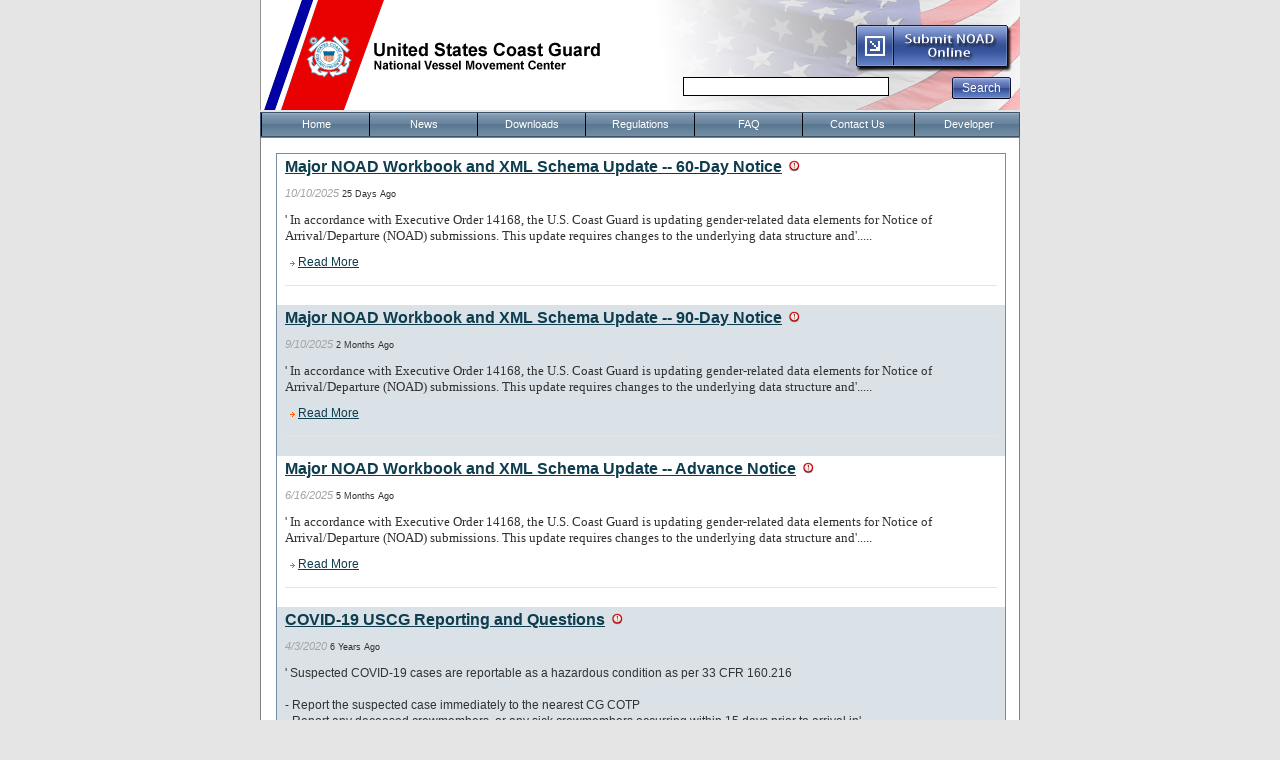

--- FILE ---
content_type: text/html; charset=utf-8
request_url: https://www.nvmc.uscg.gov/(S(qsvo23y4dbdjz250gskfczrt))/News.aspx
body_size: 214236
content:

<!DOCTYPE html PUBLIC "-//W3C//DTD XHTML 1.0 Transitional//EN" "http://www.w3.org/TR/xhtml1/DTD/xhtml1-transitional.dtd">
<html xmlns="http://www.w3.org/1999/xhtml">
<head id="ctl00_Head1"><meta http-equiv="Content-Type" content="text/html; charset=UTF-8" /><meta name="keywords" content="NVMC" /><meta name="description" content="The National Vessel Movement Center (NVMC) was established by the United States Coast Guard (USCG), in accordance with Title 33 Part 160 of the U.S. Code of Federal Regulations, as a single clearinghouse for submission and processing of notice of arrival and departure (NOAD) information for vessels entering U.S. ports and facilities.  The NVMC has functioned continuously since October 2001." /><link rel="shortcut icon" href="images/favicon.ico" /><link rel="Stylesheet" href="styles/NVMC.css" /><title>
	NVMC
</title>
	<script src="include/MasterPage.js" type="text/javascript"></script>
	<style type="text/css">
		div.RadMenu .rmRootGroup .rmItem .rmText  
		{  
			width: 108px  !important;   
			padding: 0;
			text-align: center;
		} 
	</style>
	<style type="text/css" id="antiClickjack">body{display:none !important;}</style>
	<script type="text/javascript">
	   if (self === top) {
		   var antiClickjack = document.getElementById("antiClickjack");
		   antiClickjack.parentNode.removeChild(antiClickjack);
	   } else {
		   top.location = self.location;
	   }
	</script>
    <script type="text/javascript" id="_fed_an_ua_tag" src="https://dap.digitalgov.gov/Universal-Federated-Analytics-Min.js?agency=DHS&subagency=USCG"></script>
<link href="/WebResource.axd?d=MFNgaQl6UUsKaFD80116VwEVkcQ_qsw5neXJltPqUC2XeSV95waUZp8KfGGrmBhMrYAq9cqKWk7v4Nfgqi4W4cuLxeWI3rcvkaW1J9EPT__h_uh6dBqeOgWCqpoPywr--Od0UlzBql2hArzF-83WTg2&amp;t=638938020626778331" type="text/css" rel="stylesheet" class="Telerik_stylesheet" /><link href="/WebResource.axd?d=CQfRpGQV6N6m1_puX9-uHX6ricU5tJD7hrFI6guw9FzZRrZvoDpuF-YECniowm_aY9hjSXabAJhMxjQT74tQUFW61AdHlvzo0AvA2fAQh6hFJaAk7nscykIARybg6mgbub0VjjS6K2NitiMhr6eM1ybKBhcWvPAg26Yv9VWQ0pf62xzLtluo9A2&amp;t=638938020626934618" type="text/css" rel="stylesheet" class="Telerik_stylesheet" /><link href="/WebResource.axd?d=Km6TkyH-2M4LRaytgPsMyG591fhUPib9TfXlJLlt2JDyPg5SfQ_KXN6DnHuzSVGQEJML484HZdu67NHcaSyQUl4E5rgjMeQ1baftNQVOlQoQQLkWJ965nAUxPhXUnlpAEkPXmwwBTnE1&amp;t=638938020626778331" type="text/css" rel="stylesheet" class="Telerik_stylesheet" /><link href="/WebResource.axd?d=GP4BYHD645NqhSlTUQDkSs_3ZKDP17cul6bkUkVCrI7bqeYVr8k_COq67nAk6HCIRuvhpTSoCZsIPCOyVvl_DCKQBhyiJ3kt7-j8-cGLtSoPOv6DMLOIJFMZdPe-tvexi8_K0l47cEN-wdvbPHuCKAA_CWICJvf6VZ9FjeGICS81&amp;t=638938020626934618" type="text/css" rel="stylesheet" class="Telerik_stylesheet" /><link href="/WebResource.axd?d=bHiR4FeUe17amSReNrNM-L2cEThH858Q5sLPaerBMz0qO3X2IuMduTuwPji2mGcoH1zCilnzpDbMgk2vNgLie0d6iOhvrJg4GbQaDqlcksx_giQsBeku2YDBtUu3Y8xewHqoXBsQkhg1&amp;t=638938020626778331" type="text/css" rel="stylesheet" class="Telerik_stylesheet" /><link href="/WebResource.axd?d=yx48__3RKqMYfKMgAevo_3JLhm6OTsVDkFtj75ayBHA_d7kQ2w82N7Dy1ZiaAEHJvefh3vYICArKUfksxYtT222ozpwPeYiHw6xoiU7rAbSO1LN_RAmsBoLnbxHB2jfx-UnwAwaVTBvvxylvNzy6rwuC7SlvN5Qa0&amp;t=638938020626934618" type="text/css" rel="stylesheet" class="Telerik_stylesheet" /><link href="/WebResource.axd?d=EOcJGuMtWqwLCwf9bL_l_Msze8B0d67P0zt--Qptrioexdv6TzNT_0jokVK6Tl5OV9lfX0p5KzMhk-cCpV1S0n1wLURFJBbJA6FqfCfheOnQVpYPOB2J8KuazFZOBURh59AUq17cvAU1&amp;t=638938020626778331" type="text/css" rel="stylesheet" class="Telerik_stylesheet" /><link href="/WebResource.axd?d=WwjUjY07-PIcKNr-1X_twEIH_f-anTr3GIRKEACathsQFYmgBxD3eaf434FK4c2BB1yXBDjDJarIjnXdV92tlwzGpAPNk8-1Ldog_PalwOSzsfITAYO6PDRrfRjn6iKxqbxZxHBDVAbCAjkNAcHno0_FZrD7o008juQOZ4_2_yw1&amp;t=638938020626934618" type="text/css" rel="stylesheet" class="Telerik_stylesheet" /><link href="/WebResource.axd?d=QTZgzNmR891buMtI_ndbKcmxZEbaNFPXgS3zGKNCg7P6-Zv-GuVz9pBgMvcVcqUUtsYLvAsLDm5waPsqhihu3zUuMaDTRTeOaIjDTonjJd2dm6op1VqBE0VH4hqiOi3jIRzSC5Cfkm41&amp;t=638938020626778331" type="text/css" rel="stylesheet" class="Telerik_stylesheet" /><link href="/WebResource.axd?d=15B2slywimiq_UC55Cx5uqoFVpus8yrVPbhVPW2NGMMIs9yZAeIPp4OVLdUjTtfkIC_kEWhhEMVgME1sWiDqWgfjDFgQi81jfWLHSkPLap7fx2G9RJQJureojJaWJMZK5ECLIpimSPADRhXMbAmuJKNNnTfzbZ9uJSGrHdzNzLQ1&amp;t=638938020626934618" type="text/css" rel="stylesheet" class="Telerik_stylesheet" /></head>
<body style="background-color: #E5E5E5">
	<form name="aspnetForm" method="post" action="./News.aspx" onsubmit="javascript:return WebForm_OnSubmit();" id="aspnetForm">
<div>
<input type="hidden" name="ctl00_rsmAccessRequestForm_TSM" id="ctl00_rsmAccessRequestForm_TSM" value="" />
<input type="hidden" name="__EVENTTARGET" id="__EVENTTARGET" value="" />
<input type="hidden" name="__EVENTARGUMENT" id="__EVENTARGUMENT" value="" />
<input type="hidden" name="__VIEWSTATE" id="__VIEWSTATE" value="/[base64]/[base64]/[base64]/[base64]/[base64]/[base64]/[base64]/[base64]/[base64]/[base64]/bmV3c0lkPUYxM0YzRkVELTMxRkItNDlDMC05M0M4LTIzQ0VDN0RDNTAzNWRkAhcPZBYCZg8PFgIfCWhkZAIYDw8WAh8WBQIxMWQWBmYPDxYCHwloZBYCZg8PFgIfF2hkZAIBDw8WBB8VBQYmbmJzcDsfCWhkZAICDw8WAh8VZWQWCAIBDw8WAh8IBTVOZXdzLmFzcHg/[base64]/[base64]/[base64]/[base64]/[base64]/[base64]/bmV3c0lkPTRjZTJmNjA5LTA1MWMtNGUwNC05YjM3LWMzOWNiOWYwYzI2OGRkAiUPZBYCZg8PFgIfCWhkZAImDw8WAh8WBQIxOGQWBmYPDxYCHwloZBYCZg8PFgIfF2hkZAIBDw8WBB8VBQYmbmJzcDsfCWhkZAICDw8WAh8VZWQWCAIBDw8WAh8IBTVOZXdzLmFzcHg/[base64]/bmV3c0lkPTBkNTczYTExLTQ4OTEtNGM5ZS05ODJhLTQxMDEyZmJiYWFmOWRkAicPZBYCZg8PFgIfCWhkZAIoDw8WAh8WBQIxOWQWBmYPDxYCHwloZBYCZg8PFgIfF2hkZAIBDw8WBB8VBQYmbmJzcDsfCWhkZAICDw8WAh8VZWQWCAIBDw8WAh8IBTVOZXdzLmFzcHg/[base64]/bmV3c0lkPTQwYWYyMzlhLTk2NzEtNDFiMi1hZTdhLThjNTJmN2I0NDJiM2RkAikPZBYCZg8PFgIfCWhkZAIqDw8WAh8WBQIyMGQWBmYPDxYCHwloZBYCZg8PFgIfF2hkZAIBDw8WBB8VBQYmbmJzcDsfCWhkZAICDw8WAh8VZWQWCAIBDw8WAh8IBTVOZXdzLmFzcHg/[base64]/[base64]/bmV3c0lkPTI2MjkzNjE4LTBmNTgtNDM4Yi1hMmY2LWVjZWIyNWU1OGJiY2RkAi8PZBYCZg8PFgIfCWhkZAIwDw8WAh8WBQIyM2QWBmYPDxYCHwloZBYCZg8PFgIfF2hkZAIBDw8WBB8VBQYmbmJzcDsfCWhkZAICDw8WAh8VZWQWCAIBDw8WAh8IBTVOZXdzLmFzcHg/[base64]/[base64]/bmV3c0lkPWQ0MDE0Y2I3LTZmOTgtNGEzZC05MjBmLWYzODNlYWQxYzlmMGRkAjUPZBYCZg8PFgIfCWhkZAI2Dw8WAh8WBQIyNmQWBmYPDxYCHwloZBYCZg8PFgIfF2hkZAIBDw8WBB8VBQYmbmJzcDsfCWhkZAICDw8WAh8VZWQWCAIBDw8WAh8IBTVOZXdzLmFzcHg/[base64]/[base64]/bmV3c0lkPTcyNDY0OTI4LWYzN2MtNDNhNC1iODcxLWExY2VjMDQ0NWYyMWRkAkMPZBYCZg8PFgIfCWhkZAJEDw8WAh8WBQIzM2QWBmYPDxYCHwloZBYCZg8PFgIfF2hkZAIBDw8WBB8VBQYmbmJzcDsfCWhkZAICDw8WAh8VZWQWCAIBDw8WAh8IBTVOZXdzLmFzcHg/[base64]/[base64]/bmV3c0lkPTA3YmNjMGNiLTBhM2QtNDI0MC04ODgxLTcyYTdmNjM2OWRiNGRkAlEPZBYCZg8PFgIfCWhkZAJSDw8WAh8WBQI0MGQWBmYPDxYCHwloZBYCZg8PFgIfF2hkZAIBDw8WBB8VBQYmbmJzcDsfCWhkZAICDw8WAh8VZWQWCAIBDw8WAh8IBTVOZXdzLmFzcHg/[base64]/[base64]/bmV3c0lkPUM0M0ExNjJDLTRDNEYtNEIyOC1CQzk3LUE0QTQ3MzE1MUI0MmRkAlUPZBYCZg8PFgIfCWhkZAJWDw8WAh8WBQI0MmQWBmYPDxYCHwloZBYCZg8PFgIfF2hkZAIBDw8WBB8VBQYmbmJzcDsfCWhkZAICDw8WAh8VZWQWCAIBDw8WAh8IBTVOZXdzLmFzcHg/[base64]/[base64]/[base64]/[base64]/[base64]/[base64]/bmV3c0lkPTI0QjlFRUY5LTVFREEtNEFERi04MDE2LTc2NDVDOEMyRkVFM2RkAmkPZBYCZg8PFgIfCWhkZAJqDw8WAh8WBQI1MmQWBmYPDxYCHwloZBYCZg8PFgIfF2hkZAIBDw8WBB8VBQYmbmJzcDsfCWhkZAICDw8WAh8VZWQWCAIBDw8WAh8IBTVOZXdzLmFzcHg/[base64]/bmV3c0lkPTM1REY4OUY3LThBODYtNDIwRS05QjdFLTY4MUUyNzI4OUMwNmRkAm8PZBYCZg8PFgIfCWhkZAJwDw8WAh8WBQI1NWQWBmYPDxYCHwloZBYCZg8PFgIfF2hkZAIBDw8WBB8VBQYmbmJzcDsfCWhkZAICDw8WAh8VZWQWCAIBDw8WAh8IBTVOZXdzLmFzcHg/[base64]/bmV3c0lkPTYyRjlGOTIyLUE0NkMtNEQzRi05OENBLUE4RTc4NDc5NjMyMmRkAnEPZBYCZg8PFgIfCWhkZAJyDw8WAh8WBQI1NmQWBmYPDxYCHwloZBYCZg8PFgIfF2hkZAIBDw8WBB8VBQYmbmJzcDsfCWhkZAICDw8WAh8VZWQWCAIBDw8WAh8IBTVOZXdzLmFzcHg/[base64]/[base64]/[base64]/bmV3c0lkPTAzMTA1MzA4LTE1RjEtNDUwMS05M0FFLTVDRDU3OTA3Rjk3N2RkAnsPZBYCZg8PFgIfCWhkZAJ8Dw8WAh8WBQI2MWQWBmYPDxYCHwloZBYCZg8PFgIfF2hkZAIBDw8WBB8VBQYmbmJzcDsfCWhkZAICDw8WAh8VZWQWCAIBDw8WAh8IBTVOZXdzLmFzcHg/[base64]/[base64]/[base64]/[base64]/[base64]/[base64]/[base64]/[base64]/[base64]/[base64]/[base64]/[base64]/[base64]/[base64]/[base64]/[base64]/[base64]/[base64]/[base64]/[base64]/[base64]/[base64]/[base64]" />
</div>

<script type="text/javascript">
//<![CDATA[
var theForm = document.forms['aspnetForm'];
if (!theForm) {
    theForm = document.aspnetForm;
}
function __doPostBack(eventTarget, eventArgument) {
    if (!theForm.onsubmit || (theForm.onsubmit() != false)) {
        theForm.__EVENTTARGET.value = eventTarget;
        theForm.__EVENTARGUMENT.value = eventArgument;
        theForm.submit();
    }
}
//]]>
</script>


<script src="/WebResource.axd?d=hLGKM5hK9RjImcZLvp0YhqcDRNyCGfzuYC9HdOBexdwp6CwChtD9aHUwMt7apZnXMY2atFOm6-BsDfRvezYvcZLcytetlHQN0&amp;t=638901392248157332" type="text/javascript"></script>


<script src="/ScriptResource.axd?d=qyLXkhohDDSTIw6dewasvnQZI_SZtdwE3GO-bH5dV-zIYPCoNFzoSo-jYNIvXgsvCJf0oEobIqLJ7IIeSU_o7wqRqdu6maAW2-STXVMPwn4Zaz_MK530FooDUp-zO_9EJ3u6O1VvNe5k4QJeZVVxveTDk7xRU-5E0&amp;t=ffffffff93d1c106" type="text/javascript"></script>
<script src="/Telerik.Web.UI.WebResource.axd?_TSM_HiddenField_=ctl00_rsmAccessRequestForm_TSM&amp;compress=1&amp;_TSM_CombinedScripts_=%3b%3bSystem.Web.Extensions%2c+Version%3d4.0.0.0%2c+Culture%3dneutral%2c+PublicKeyToken%3d31bf3856ad364e35%3aen-US%3aa8328cc8-0a99-4e41-8fe3-b58afac64e45%3aea597d4b%3ab25378d2%3bTelerik.Web.UI%3aen-US%3a88f9a2dc-9cbf-434f-a243-cf2dd9f642dc%3a16e4e7cd%3af7645509%3a22a6274a%3aed16cbdc%3a33715776%3a4877f69a%3a86526ba7%3a24ee1bba%3ae330518b%3a2003d0b8%3ac128760b%3a1e771326%3a88144a7a%3ac8618e41%3a1a73651d%3a333f8d94%3a58366029%3ab2e06756%3a92fe8ea0%3afa31b949%3a874f8ea2%3a19620875%3af46195d3%3a490a9d4e%3abd8f85e4" type="text/javascript"></script>
<script type="text/javascript">
//<![CDATA[
function WebForm_OnSubmit() {
if (typeof(ValidatorOnSubmit) == "function" && ValidatorOnSubmit() == false) return false;
return true;
}
//]]>
</script>

<div>

	<input type="hidden" name="__VIEWSTATEGENERATOR" id="__VIEWSTATEGENERATOR" value="CA8C29DA" />
	<input type="hidden" name="__EVENTVALIDATION" id="__EVENTVALIDATION" value="/wEdAAXxluopub/yYGStAGGZPokReFRJ+jn0FS3uPSN1G0ic1wMqolcSGHoLc4kRZITRrrfI9c9wmsc3Tg3SHg8irHBREjM0fgvRvqBEybLyz84BrsYZkpXn/BTAJ+sXnaoU4j0emGfD8EfA9seGHt9yA536" />
</div>
		<script type="text/javascript">
//<![CDATA[
Sys.WebForms.PageRequestManager._initialize('ctl00$rsmAccessRequestForm', 'aspnetForm', ['tctl00$ctl00$cphMasterPage$GridViewAllNewsPanel','','tctl00$ctl00$cphMasterPage$DetailsView1Panel','','tctl00$ramMasterSU',''], ['ctl00$cphMasterPage$GridViewAllNews',''], [], 90, 'ctl00');
//]]>
</script>

		<!-- 2020.2.512.45 --><div id="ctl00_ramMasterSU">
	<span id="ctl00_ramMaster" style="display:none;"></span>
</div>
		<div id="ctl00_rfdMasterPage" class="RadFormDecorator" style="display:none;">
	<script type="text/javascript">
//<![CDATA[

if (typeof(WebForm_AutoFocus) != 'undefined' && !isWebFormAutoFocusMethodCalled)
{   
	var old_WebForm_AutoFocus = WebForm_AutoFocus;
	WebForm_AutoFocus = function(arg)
	{
		Sys.Application.add_load(function()
		{            
			old_WebForm_AutoFocus(arg);
			WebForm_AutoFocus = old_WebForm_AutoFocus;
		});
	}
    var isWebFormAutoFocusMethodCalled = true;
}
if (typeof(Telerik) != 'undefined' && Type.isNamespace(Telerik.Web))
{
	if (Telerik.Web.UI.RadFormDecorator)
	{
		Telerik.Web.UI.RadFormDecorator.initializePage("ctl00_rfdMasterPage", "", "Web20", 15);
	}
}
//]]>
</script><input id="ctl00_rfdMasterPage_ClientState" name="ctl00_rfdMasterPage_ClientState" type="hidden" />
</div>
		<table style="width: 760px; margin-left:auto; margin-right:auto;" cellpadding="0" cellspacing="0">
			<tr style="height: 110px">
				<td style="background-image: url('images/banner2.png'); background-repeat:no-repeat; width: 380px; height: 21px;">
				</td>
				<td style="background-image: url('images/HeaderRight.png'); background-repeat:no-repeat; width: 380px; height: 21px; text-align:right; vertical-align:bottom; margin-left:auto; margin-right:auto;">
					<table cellpadding="5" style="height: 110px; width: 100%; border:0;">
						<tr>
							<td style="vertical-align:middle;">
								<div id="skip">
									<a href="#Main">Skip Navigation</a><br />
								</div>
								<a href="https://enoad.nvmc.uscg.gov/" id="ctl00_eNOAD" target="_blank" title="eNOAD"><img name="imgSubmitNOAD" src="images/SubmitNOAD_Normal.png" alt="eNOAD" onmouseover="document.imgSubmitNOAD.src='images/SubmitNOAD_Hover.png'" onmouseout="document.imgSubmitNOAD.src='images/SubmitNOAD_Normal.png'" /></a><br />
								 <!-- Google CSE Search Box Begins -->
								<div style="padding:5px 2px 5px 0; height:23px;">
									<input name="ctl00$q" type="text" maxlength="512" id="ctl00_q" title="Search" style="border-color:Black;border-width:1px;border-style:solid;width:200px;" />
									<span id="ctl00_qRegex" style="color:Red;visibility:hidden;">Invalid input</span>
									<input type="submit" name="ctl00$_btnSearch" value="Search" onclick="javascript:WebForm_DoPostBackWithOptions(new WebForm_PostBackOptions(&quot;ctl00$_btnSearch&quot;, &quot;&quot;, true, &quot;&quot;, &quot;&quot;, false, false))" id="ctl00__btnSearch" title="Search" alt="Search" />
								</div>
								<span id="ctl00__rfvQ" style="color:Red;visibility:hidden;"></span> 
								<input type="hidden" name="ctl00$cx" id="ctl00_cx" value="007780824975489503611:qmpmhwif_s4" />
								<input type="hidden" name="ctl00$cof" id="ctl00_cof" value="FORID:11" />
								<script type="text/javascript" src="http://www.google.com/coop/cse/brand?form=searchbox_007780824975489503611%3Aqmpmhwif_s4&lang=en"></script>
								
								<!-- Hidden text box for highlighted text searches -->
								<input id="dummyHidden" value="" style="visibility:hidden;display:none;" title="DummyHidden" />
								<!--End-->
								<!-- Google CSE Search Box Ends -->                               
							</td>
						</tr>
					</table>
				</td>
			</tr>
			<tr>
				<td colspan="2" align="center">
					<div tabindex="0" id="ctl00_rmNavigation" class="RadMenu RadMenu_WebBlue rmSized" style="width:760px;z-index:2999;">
	<ul class="rmRootGroup rmHorizontal">
		<li class="rmItem rmFirst" style="width:108px;"><a title="Home" class="rmLink rmRootLink" href="Default.aspx"><span class="rmText">Home</span></a></li><li class="rmItem " style="width:108px;"><a title="News" class="rmLink rmRootLink" href="News.aspx"><span class="rmText">News</span></a></li><li class="rmItem " style="width:108px;"><a title="Downloads" class="rmLink rmRootLink" href="Items.aspx"><span class="rmText">Downloads</span></a></li><li class="rmItem " style="width:109px;"><a title="Regulations" class="rmLink rmRootLink" href="Regulations.aspx"><span class="rmText">Regulations</span></a></li><li class="rmItem " style="width:108px;"><a title="FAQ" class="rmLink rmRootLink" href="Faq.aspx"><span class="rmText">FAQ</span></a></li><li class="rmItem " style="width:112px;"><a title="Contact Us" class="rmLink rmRootLink" href="ContactUs.aspx"><span class="rmText">Contact Us</span></a></li><li class="rmItem rmLast" style="width:90px;"><a title="Developer Resources" class="rmLink rmRootLink" href="https://developer.nvmc.uscg.gov/Disclaimer.aspx"><span class="rmText">Developer</span></a></li>
	</ul><input id="ctl00_rmNavigation_ClientState" name="ctl00_rmNavigation_ClientState" type="hidden" />
</div>
				</td>
			</tr>
			<tr>
				<td colspan="2">
					<a id="Main"></a>
					
	<div id="ctl00_cphMasterPage_ralpNews" class="RadAjax RadAjax_Web20" style="display:none;">
	<div class="raDiv">
		
    
	</div><div class="raColor raTransp">

	</div>
</div>
	
	<div id="content-container-no-column" style="background-color:White;">
        <div id="ctl00_cphMasterPage_AllNewsPanel">
	
            <div class="RadAjaxPanel" id="ctl00_ctl00_cphMasterPage_GridViewAllNewsPanel">
		<div id="ctl00_cphMasterPage_GridViewAllNews" class="RadGrid RadGrid_WebBlue" style="width:100%;">

		<table class="rgMasterTable" border="0" id="ctl00_cphMasterPage_GridViewAllNews_ctl00" style="width:100%;table-layout:auto;empty-cells:show;">
			<colgroup>
		<col  />
	</colgroup>
<thead>
				<tr style="display:none;">
					<th scope="col">&nbsp;</th>
				</tr>
			</thead><tbody>
			<tr class="rgRow" id="ctl00_cphMasterPage_GridViewAllNews_ctl00__0">
				<td>
								<h2><a id="ctl00_cphMasterPage_GridViewAllNews_ctl00_ctl04_HyperLink1" title="Article Link" href="News.aspx?newsId=8419ae94-64d8-461f-b79b-a1c33b375eec">Major NOAD Workbook and XML Schema Update -- 60-Day Notice</a><img id="imgImportantInd" src='images/Alert_12.png' alt="Indicator" style="padding:0 0 0 .4em;" /></h2>
								<p><span class="news-date">10/10/2025</span> <span style="font-size:xx-small">25 Days Ago</span></p>
								<p>&#39;
			<span style="font-size: 10pt; font-family: 'Segoe UI','sans-serif';">
			In accordance with Executive Order 14168, the U.S. Coast Guard is updating gender-related data elements for Notice of Arrival/Departure (NOAD) submissions. This update requires changes to the underlying data structure and&#39;.....</p>
								<a id="ctl00_cphMasterPage_GridViewAllNews_ctl00_ctl04_HyperLink5" title="Arrow into Article" href="News.aspx?newsId=8419ae94-64d8-461f-b79b-a1c33b375eec"><img title="Arrow into Article" src="images/arrow.gif" alt="Arrow into Arrow" style="border-width:0px;" /></a>
								<a id="ctl00_cphMasterPage_GridViewAllNews_ctl00_ctl04_HyperLink4" title="Read More" href="News.aspx?newsId=8419ae94-64d8-461f-b79b-a1c33b375eec">Read More</a>
								<hr />
							</td>
			</tr><tr class="rgAltRow" id="ctl00_cphMasterPage_GridViewAllNews_ctl00__1">
				<td>
								<h2><a id="ctl00_cphMasterPage_GridViewAllNews_ctl00_ctl06_HyperLink1" title="Article Link" href="News.aspx?newsId=7fdcadda-e917-42dc-be0c-d200e9b5963a">Major NOAD Workbook and XML Schema Update -- 90-Day Notice</a><img id="imgImportantInd" src='images/Alert_12.png' alt="Indicator" style="padding:0 0 0 .4em;" /></h2>
								<p><span class="news-date">9/10/2025</span> <span style="font-size:xx-small">2 Months Ago</span></p>
								<p>&#39;
			<span style="font-size: 10pt; font-family: 'Segoe UI','sans-serif';">
			In accordance with Executive Order 14168, the U.S. Coast Guard is updating gender-related data elements for Notice of Arrival/Departure (NOAD) submissions. This update requires changes to the underlying data structure and&#39;.....</p>
								<a id="ctl00_cphMasterPage_GridViewAllNews_ctl00_ctl06_HyperLink5" title="Arrow into Article" href="News.aspx?newsId=7fdcadda-e917-42dc-be0c-d200e9b5963a"><img title="Arrow into Article" src="images/arrow.gif" alt="Arrow into Arrow" style="border-width:0px;" /></a>
								<a id="ctl00_cphMasterPage_GridViewAllNews_ctl00_ctl06_HyperLink4" title="Read More" href="News.aspx?newsId=7fdcadda-e917-42dc-be0c-d200e9b5963a">Read More</a>
								<hr />
							</td>
			</tr><tr class="rgRow" id="ctl00_cphMasterPage_GridViewAllNews_ctl00__2">
				<td>
								<h2><a id="ctl00_cphMasterPage_GridViewAllNews_ctl00_ctl08_HyperLink1" title="Article Link" href="News.aspx?newsId=ab5dcd4c-400e-4e23-9c9a-331ec26db076">Major NOAD Workbook and XML Schema Update -- Advance Notice</a><img id="imgImportantInd" src='images/Alert_12.png' alt="Indicator" style="padding:0 0 0 .4em;" /></h2>
								<p><span class="news-date">6/16/2025</span> <span style="font-size:xx-small">5 Months Ago</span></p>
								<p>&#39;
			<span style="font-size: 10pt; font-family: 'Segoe UI','sans-serif';">
			In accordance with Executive Order 14168, the U.S. Coast Guard is updating gender-related data elements for Notice of Arrival/Departure (NOAD) submissions. This update requires changes to the underlying data structure and&#39;.....</p>
								<a id="ctl00_cphMasterPage_GridViewAllNews_ctl00_ctl08_HyperLink5" title="Arrow into Article" href="News.aspx?newsId=ab5dcd4c-400e-4e23-9c9a-331ec26db076"><img title="Arrow into Article" src="images/arrow.gif" alt="Arrow into Arrow" style="border-width:0px;" /></a>
								<a id="ctl00_cphMasterPage_GridViewAllNews_ctl00_ctl08_HyperLink4" title="Read More" href="News.aspx?newsId=ab5dcd4c-400e-4e23-9c9a-331ec26db076">Read More</a>
								<hr />
							</td>
			</tr><tr class="rgAltRow" id="ctl00_cphMasterPage_GridViewAllNews_ctl00__3">
				<td>
								<h2><a id="ctl00_cphMasterPage_GridViewAllNews_ctl00_ctl10_HyperLink1" title="Article Link" href="News.aspx?newsId=73e5123f-d793-4ea2-a8ed-dd5b899e775c">COVID-19 USCG Reporting and Questions</a><img id="imgImportantInd" src='images/Alert_12.png' alt="Indicator" style="padding:0 0 0 .4em;" /></h2>
								<p><span class="news-date">4/3/2020</span> <span style="font-size:xx-small">6 Years Ago</span></p>
								<p>&#39;
			<span>Suspected COVID-19 cases are reportable as a hazardous condition as per 33 CFR 160.216
			<BR /><BR />
			- Report the suspected case immediately to the nearest CG COTP
			<BR />
			- Report any deceased crewmembers, or any sick crewmembers occurring within 15 days prior to arrival in&#39;.....</p>
								<a id="ctl00_cphMasterPage_GridViewAllNews_ctl00_ctl10_HyperLink5" title="Arrow into Article" href="News.aspx?newsId=73e5123f-d793-4ea2-a8ed-dd5b899e775c"><img title="Arrow into Article" src="images/arrow.gif" alt="Arrow into Arrow" style="border-width:0px;" /></a>
								<a id="ctl00_cphMasterPage_GridViewAllNews_ctl00_ctl10_HyperLink4" title="Read More" href="News.aspx?newsId=73e5123f-d793-4ea2-a8ed-dd5b899e775c">Read More</a>
								<hr />
							</td>
			</tr><tr class="rgRow" id="ctl00_cphMasterPage_GridViewAllNews_ctl00__4">
				<td>
								<h2><a id="ctl00_cphMasterPage_GridViewAllNews_ctl00_ctl12_HyperLink1" title="Article Link" href="News.aspx?newsId=9AD8E803-8193-433B-BC2D-6C74CA4C976E">Workbook 7.8.2 and Picklist Updates -- Released</a><img id="imgImportantInd" src='images/Alert_12.png' alt="Indicator" style="padding:0 0 0 .4em;" /></h2>
								<p><span class="news-date">7/16/2024</span> <span style="font-size:xx-small"> Over 1 Year Ago</span></p>
								<p>&#39;
      <span style="font-size: 10pt; font-family: 'Segoe UI','sans-serif';">
      As part of ongoing efforts to enhance maritime domain awareness, we continue to improve handling of essential data contained within Notices of Arrival and Departure (NOAD).  A new  workbook (7.8.2) and picklist upda&#39;.....</p>
								<a id="ctl00_cphMasterPage_GridViewAllNews_ctl00_ctl12_HyperLink5" title="Arrow into Article" href="News.aspx?newsId=9AD8E803-8193-433B-BC2D-6C74CA4C976E"><img title="Arrow into Article" src="images/arrow.gif" alt="Arrow into Arrow" style="border-width:0px;" /></a>
								<a id="ctl00_cphMasterPage_GridViewAllNews_ctl00_ctl12_HyperLink4" title="Read More" href="News.aspx?newsId=9AD8E803-8193-433B-BC2D-6C74CA4C976E">Read More</a>
								<hr />
							</td>
			</tr><tr class="rgAltRow" id="ctl00_cphMasterPage_GridViewAllNews_ctl00__5">
				<td>
								<h2><a id="ctl00_cphMasterPage_GridViewAllNews_ctl00_ctl14_HyperLink1" title="Article Link" href="News.aspx?newsId=73626E9B-E1DA-44C3-B22E-443E83E055CB">NOAD Workbook 7.8.2 and Picklist Updates -- 30 Day Notice</a><img id="imgImportantInd" src='images/Alert_12.png' alt="Indicator" style="padding:0 0 0 .4em;" /></h2>
								<p><span class="news-date">6/7/2024</span> <span style="font-size:xx-small"> Over 1 Year Ago</span></p>
								<p>&#39;
      <span style="font-size: 10pt; font-family: 'Segoe UI','sans-serif';">
      As part of ongoing efforts to enhance maritime domain awareness, we continue to improve handling of essential data contained within Notices of Arrival and Departure (NOAD).  Tentatively, on Thursday, 7 July 2024, a &#39;.....</p>
								<a id="ctl00_cphMasterPage_GridViewAllNews_ctl00_ctl14_HyperLink5" title="Arrow into Article" href="News.aspx?newsId=73626E9B-E1DA-44C3-B22E-443E83E055CB"><img title="Arrow into Article" src="images/arrow.gif" alt="Arrow into Arrow" style="border-width:0px;" /></a>
								<a id="ctl00_cphMasterPage_GridViewAllNews_ctl00_ctl14_HyperLink4" title="Read More" href="News.aspx?newsId=73626E9B-E1DA-44C3-B22E-443E83E055CB">Read More</a>
								<hr />
							</td>
			</tr><tr class="rgRow" id="ctl00_cphMasterPage_GridViewAllNews_ctl00__6">
				<td>
								<h2><a id="ctl00_cphMasterPage_GridViewAllNews_ctl00_ctl16_HyperLink1" title="Article Link" href="News.aspx?newsId=873CCC98-8DAC-4DBD-ADFA-CDF9404E8986">NOAD Workbook 7.8.2 and Picklist Updates -- 60 Day Notice</a><img id="imgImportantInd" src='images/Alert_12.png' alt="Indicator" style="padding:0 0 0 .4em;" /></h2>
								<p><span class="news-date">5/7/2024</span> <span style="font-size:xx-small"> Over 1 Year Ago</span></p>
								<p>&#39;
      <span style="font-size: 10pt; font-family: 'Segoe UI','sans-serif';">
      As part of ongoing efforts to enhance maritime domain awareness, we continue to improve handling of essential data contained within Notices of Arrival and Departure (NOAD).  Tentatively, on Thursday, 7 July 2024, a &#39;.....</p>
								<a id="ctl00_cphMasterPage_GridViewAllNews_ctl00_ctl16_HyperLink5" title="Arrow into Article" href="News.aspx?newsId=873CCC98-8DAC-4DBD-ADFA-CDF9404E8986"><img title="Arrow into Article" src="images/arrow.gif" alt="Arrow into Arrow" style="border-width:0px;" /></a>
								<a id="ctl00_cphMasterPage_GridViewAllNews_ctl00_ctl16_HyperLink4" title="Read More" href="News.aspx?newsId=873CCC98-8DAC-4DBD-ADFA-CDF9404E8986">Read More</a>
								<hr />
							</td>
			</tr><tr class="rgAltRow" id="ctl00_cphMasterPage_GridViewAllNews_ctl00__7">
				<td>
								<h2><a id="ctl00_cphMasterPage_GridViewAllNews_ctl00_ctl18_HyperLink1" title="Article Link" href="News.aspx?newsId=e8ec8cac-cd49-4944-8d4c-b64d1f692478">Workbook 7.8.1 and Picklist Updates -- Released</a><img id="imgImportantInd" src='images/Alert_12.png' alt="Indicator" style="padding:0 0 0 .4em;" /></h2>
								<p><span class="news-date">11/16/2022</span> <span style="font-size:xx-small">3 Years Ago</span></p>
								<p>&#39;
      <span style="font-size: 10pt; font-family: 'Segoe UI','sans-serif';">
      <span style="font-size: 10pt; font-family: 'Segoe UI','sans-serif';">
      As part of ongoing efforts to enhance maritime domain awareness, we continue to improve handling of essential data contained within Notice&#39;.....</p>
								<a id="ctl00_cphMasterPage_GridViewAllNews_ctl00_ctl18_HyperLink5" title="Arrow into Article" href="News.aspx?newsId=e8ec8cac-cd49-4944-8d4c-b64d1f692478"><img title="Arrow into Article" src="images/arrow.gif" alt="Arrow into Arrow" style="border-width:0px;" /></a>
								<a id="ctl00_cphMasterPage_GridViewAllNews_ctl00_ctl18_HyperLink4" title="Read More" href="News.aspx?newsId=e8ec8cac-cd49-4944-8d4c-b64d1f692478">Read More</a>
								<hr />
							</td>
			</tr><tr class="rgRow" id="ctl00_cphMasterPage_GridViewAllNews_ctl00__8">
				<td>
								<h2><a id="ctl00_cphMasterPage_GridViewAllNews_ctl00_ctl20_HyperLink1" title="Article Link" href="News.aspx?newsId=35ff990c-f653-45b6-afe7-7b675adc375e">NOAD Schema 3.8 and Workbook 7.8 -- Released</a><img id="imgImportantInd" src='images/Alert_12.png' alt="Indicator" style="padding:0 0 0 .4em;" /></h2>
								<p><span class="news-date">10/6/2022</span> <span style="font-size:xx-small">3 Years Ago</span></p>
								<p>&#39;
      <span style="font-size: 10pt; font-family: 'Segoe UI','sans-serif';">
      As part of ongoing efforts to enhance maritime domain awareness, we continue to improve handling of essential data contained within Notices of Arrival and Departure (NOAD).  A new schema (3.8) and workbook (7.8) has&#39;.....</p>
								<a id="ctl00_cphMasterPage_GridViewAllNews_ctl00_ctl20_HyperLink5" title="Arrow into Article" href="News.aspx?newsId=35ff990c-f653-45b6-afe7-7b675adc375e"><img title="Arrow into Article" src="images/arrow.gif" alt="Arrow into Arrow" style="border-width:0px;" /></a>
								<a id="ctl00_cphMasterPage_GridViewAllNews_ctl00_ctl20_HyperLink4" title="Read More" href="News.aspx?newsId=35ff990c-f653-45b6-afe7-7b675adc375e">Read More</a>
								<hr />
							</td>
			</tr><tr class="rgAltRow" id="ctl00_cphMasterPage_GridViewAllNews_ctl00__9">
				<td>
								<h2><a id="ctl00_cphMasterPage_GridViewAllNews_ctl00_ctl22_HyperLink1" title="Article Link" href="News.aspx?newsId=3573ba4c-96ca-467c-927c-37dd04466eef">NOAD Schema 3.8 and Workbook 7.8 -- New Release Date -- 30 Day Notice</a><img id="imgImportantInd" src='images/Alert_12.png' alt="Indicator" style="padding:0 0 0 .4em;" /></h2>
								<p><span class="news-date">9/6/2022</span> <span style="font-size:xx-small">3 Years Ago</span></p>
								<p>&#39;
      <span style="font-size: 10pt; font-family: 'Segoe UI','sans-serif';">
      As part of ongoing efforts to enhance maritime domain awareness, we continue to improve handling of essential data contained within Notices of Arrival and Departure (NOAD).  Tentatively, on Thursday, 6 October 2022,&#39;.....</p>
								<a id="ctl00_cphMasterPage_GridViewAllNews_ctl00_ctl22_HyperLink5" title="Arrow into Article" href="News.aspx?newsId=3573ba4c-96ca-467c-927c-37dd04466eef"><img title="Arrow into Article" src="images/arrow.gif" alt="Arrow into Arrow" style="border-width:0px;" /></a>
								<a id="ctl00_cphMasterPage_GridViewAllNews_ctl00_ctl22_HyperLink4" title="Read More" href="News.aspx?newsId=3573ba4c-96ca-467c-927c-37dd04466eef">Read More</a>
								<hr />
							</td>
			</tr><tr class="rgRow" id="ctl00_cphMasterPage_GridViewAllNews_ctl00__10">
				<td>
								<h2><a id="ctl00_cphMasterPage_GridViewAllNews_ctl00_ctl24_HyperLink1" title="Article Link" href="News.aspx?newsId=F13F3FED-31FB-49C0-93C8-23CEC7DC5035">NOAD Schema 3.8 and Workbook 7.8 -- 30 Day Notice</a><img id="imgImportantInd" src='images/Alert_12.png' alt="Indicator" style="padding:0 0 0 .4em;" /></h2>
								<p><span class="news-date">2/14/2022</span> <span style="font-size:xx-small">4 Years Ago</span></p>
								<p>&#39;
			<span style="font-size: 10pt; font-family: 'Segoe UI','sans-serif';">
			As part of ongoing efforts to enhance maritime domain awareness, we continue to improve handling of essential data contained within Notices of Arrival and Departure (NOAD).  Tentatively, on Wednesday, 16 March 2022, a new&#39;.....</p>
								<a id="ctl00_cphMasterPage_GridViewAllNews_ctl00_ctl24_HyperLink5" title="Arrow into Article" href="News.aspx?newsId=F13F3FED-31FB-49C0-93C8-23CEC7DC5035"><img title="Arrow into Article" src="images/arrow.gif" alt="Arrow into Arrow" style="border-width:0px;" /></a>
								<a id="ctl00_cphMasterPage_GridViewAllNews_ctl00_ctl24_HyperLink4" title="Read More" href="News.aspx?newsId=F13F3FED-31FB-49C0-93C8-23CEC7DC5035">Read More</a>
								<hr />
							</td>
			</tr><tr class="rgAltRow" id="ctl00_cphMasterPage_GridViewAllNews_ctl00__11">
				<td>
								<h2><a id="ctl00_cphMasterPage_GridViewAllNews_ctl00_ctl26_HyperLink1" title="Article Link" href="News.aspx?newsId=35F3629A-9A0E-46E9-9116-8BE17A9D0064">NOAD Schema 3.8 and Workbook 7.8 -- 60 Day Notice</a><img id="imgImportantInd" src='images/Alert_12.png' alt="Indicator" style="padding:0 0 0 .4em;" /></h2>
								<p><span class="news-date">1/16/2022</span> <span style="font-size:xx-small">4 Years Ago</span></p>
								<p>&#39;
			<span style="font-size: 10pt; font-family: 'Segoe UI','sans-serif';">
			As part of ongoing efforts to enhance maritime domain awareness, we continue to improve handling of essential data contained within Notices of Arrival and Departure (NOAD).  Tentatively, on Wednesday, 16 March 2022, a new&#39;.....</p>
								<a id="ctl00_cphMasterPage_GridViewAllNews_ctl00_ctl26_HyperLink5" title="Arrow into Article" href="News.aspx?newsId=35F3629A-9A0E-46E9-9116-8BE17A9D0064"><img title="Arrow into Article" src="images/arrow.gif" alt="Arrow into Arrow" style="border-width:0px;" /></a>
								<a id="ctl00_cphMasterPage_GridViewAllNews_ctl00_ctl26_HyperLink4" title="Read More" href="News.aspx?newsId=35F3629A-9A0E-46E9-9116-8BE17A9D0064">Read More</a>
								<hr />
							</td>
			</tr><tr class="rgRow" id="ctl00_cphMasterPage_GridViewAllNews_ctl00__12">
				<td>
								<h2><a id="ctl00_cphMasterPage_GridViewAllNews_ctl00_ctl28_HyperLink1" title="Article Link" href="News.aspx?newsId=0fbffb6e-0ea8-49c1-afd6-a40c9a557ddd">NOAD Schema 3.8 and Workbook 7.8 -- 90 Day Notice</a><img id="imgImportantInd" src='images/Alert_12.png' alt="Indicator" style="padding:0 0 0 .4em;" /></h2>
								<p><span class="news-date">12/16/2021</span> <span style="font-size:xx-small">4 Years Ago</span></p>
								<p>&#39;
			<span style="font-size: 10pt; font-family: 'Segoe UI','sans-serif';">
			As part of ongoing efforts to enhance maritime domain awareness, we continue to improve handling of essential data contained within Notices of Arrival and Departure (NOAD).  Tentatively, on Wednesday, 16 March 2022, a new&#39;.....</p>
								<a id="ctl00_cphMasterPage_GridViewAllNews_ctl00_ctl28_HyperLink5" title="Arrow into Article" href="News.aspx?newsId=0fbffb6e-0ea8-49c1-afd6-a40c9a557ddd"><img title="Arrow into Article" src="images/arrow.gif" alt="Arrow into Arrow" style="border-width:0px;" /></a>
								<a id="ctl00_cphMasterPage_GridViewAllNews_ctl00_ctl28_HyperLink4" title="Read More" href="News.aspx?newsId=0fbffb6e-0ea8-49c1-afd6-a40c9a557ddd">Read More</a>
								<hr />
							</td>
			</tr><tr class="rgAltRow" id="ctl00_cphMasterPage_GridViewAllNews_ctl00__13">
				<td>
								<h2><a id="ctl00_cphMasterPage_GridViewAllNews_ctl00_ctl30_HyperLink1" title="Article Link" href="News.aspx?newsId=9af3e011-e499-4238-8dda-784222896a54">Workbook 7.7.2 Released and Other Updates</a><img id="imgImportantInd" src='images/Alert_12.png' alt="Indicator" style="padding:0 0 0 .4em;" /></h2>
								<p><span class="news-date">11/3/2021</span> <span style="font-size:xx-small">4 Years Ago</span></p>
								<p>&#39;
			<span style="font-size: 10pt; font-family: 'Segoe UI','sans-serif';">

			As part of ongoing efforts to enhance maritime domain awareness, we continue to improve handling of essential data contained within Notices of Arrival and Departure (NOAD). 13 November 2021 a new workbook (7.7.2) will b&#39;.....</p>
								<a id="ctl00_cphMasterPage_GridViewAllNews_ctl00_ctl30_HyperLink5" title="Arrow into Article" href="News.aspx?newsId=9af3e011-e499-4238-8dda-784222896a54"><img title="Arrow into Article" src="images/arrow.gif" alt="Arrow into Arrow" style="border-width:0px;" /></a>
								<a id="ctl00_cphMasterPage_GridViewAllNews_ctl00_ctl30_HyperLink4" title="Read More" href="News.aspx?newsId=9af3e011-e499-4238-8dda-784222896a54">Read More</a>
								<hr />
							</td>
			</tr><tr class="rgRow" id="ctl00_cphMasterPage_GridViewAllNews_ctl00__14">
				<td>
								<h2><a id="ctl00_cphMasterPage_GridViewAllNews_ctl00_ctl32_HyperLink1" title="Article Link" href="News.aspx?newsId=BCDF5725-D8DA-4B13-A883-3AF70EA59E0F">NOAD Schema 3.8 and Workbook 7.8 -- 6 Month Notice</a><img id="imgImportantInd" src='images/Alert_12.png' alt="Indicator" style="padding:0 0 0 .4em;" /></h2>
								<p><span class="news-date">10/7/2021</span> <span style="font-size:xx-small">4 Years Ago</span></p>
								<p>&#39;
			<span style="font-size: 10pt; font-family: 'Segoe UI','sans-serif';">
			As part of ongoing efforts to enhance maritime domain awareness, we continue to improve handling of essential data contained within Notices of Arrival and Departure (NOAD).  Tentatively, on Wednesday, 16 March 2022, a new&#39;.....</p>
								<a id="ctl00_cphMasterPage_GridViewAllNews_ctl00_ctl32_HyperLink5" title="Arrow into Article" href="News.aspx?newsId=BCDF5725-D8DA-4B13-A883-3AF70EA59E0F"><img title="Arrow into Article" src="images/arrow.gif" alt="Arrow into Arrow" style="border-width:0px;" /></a>
								<a id="ctl00_cphMasterPage_GridViewAllNews_ctl00_ctl32_HyperLink4" title="Read More" href="News.aspx?newsId=BCDF5725-D8DA-4B13-A883-3AF70EA59E0F">Read More</a>
								<hr />
							</td>
			</tr><tr class="rgAltRow" id="ctl00_cphMasterPage_GridViewAllNews_ctl00__15">
				<td>
								<h2><a id="ctl00_cphMasterPage_GridViewAllNews_ctl00_ctl34_HyperLink1" title="Article Link" href="News.aspx?newsId=65FC2C4B-8668-47C2-92B7-7B16B3740D86">Workbook 7.7.1 Released and Other Updates</a><img id="imgImportantInd" src='images/Alert_12.png' alt="Indicator" style="padding:0 0 0 .4em;" /></h2>
								<p><span class="news-date">7/14/2021</span> <span style="font-size:xx-small">4 Years Ago</span></p>
								<p>&#39;
			<span style="font-size: 10pt; font-family: 'Segoe UI','sans-serif';">
			As part of ongoing efforts to enhance maritime domain awareness, we continue to improve handling of essential data contained within Notices of Arrival and Departure (NOAD). On July 14, 2021 a new workbook (7.7.1) will be &#39;.....</p>
								<a id="ctl00_cphMasterPage_GridViewAllNews_ctl00_ctl34_HyperLink5" title="Arrow into Article" href="News.aspx?newsId=65FC2C4B-8668-47C2-92B7-7B16B3740D86"><img title="Arrow into Article" src="images/arrow.gif" alt="Arrow into Arrow" style="border-width:0px;" /></a>
								<a id="ctl00_cphMasterPage_GridViewAllNews_ctl00_ctl34_HyperLink4" title="Read More" href="News.aspx?newsId=65FC2C4B-8668-47C2-92B7-7B16B3740D86">Read More</a>
								<hr />
							</td>
			</tr><tr class="rgRow" id="ctl00_cphMasterPage_GridViewAllNews_ctl00__16">
				<td>
								<h2><a id="ctl00_cphMasterPage_GridViewAllNews_ctl00_ctl36_HyperLink1" title="Article Link" href="News.aspx?newsId=f5512dba-5dd4-497e-b957-e9dead7f84b4">NOAD Schema 3.7 and Workbook 7.7 Officially Released</a><img id="imgImportantInd" src='images/Alert_12.png' alt="Indicator" style="padding:0 0 0 .4em;" /></h2>
								<p><span class="news-date">2/18/2021</span> <span style="font-size:xx-small">5 Years Ago</span></p>
								<p>&#39;
			<span style="font-size: 10pt; font-family: 'Segoe UI','sans-serif';">
			As part of ongoing efforts to enhance maritime domain awareness, we continue to improve handling of essential data contained within Notices of Arrival and Departure (NOAD). On Thursday, 18 February 2021, a new schema (3.7&#39;.....</p>
								<a id="ctl00_cphMasterPage_GridViewAllNews_ctl00_ctl36_HyperLink5" title="Arrow into Article" href="News.aspx?newsId=f5512dba-5dd4-497e-b957-e9dead7f84b4"><img title="Arrow into Article" src="images/arrow.gif" alt="Arrow into Arrow" style="border-width:0px;" /></a>
								<a id="ctl00_cphMasterPage_GridViewAllNews_ctl00_ctl36_HyperLink4" title="Read More" href="News.aspx?newsId=f5512dba-5dd4-497e-b957-e9dead7f84b4">Read More</a>
								<hr />
							</td>
			</tr><tr class="rgAltRow" id="ctl00_cphMasterPage_GridViewAllNews_ctl00__17">
				<td>
								<h2><a id="ctl00_cphMasterPage_GridViewAllNews_ctl00_ctl38_HyperLink1" title="Article Link" href="News.aspx?newsId=4ce2f609-051c-4e04-9b37-c39cb9f0c268">NOAD Schema 3.7 and Workbook 7.7 -- 30 day Notice</a><img id="imgImportantInd" src='images/Alert_12.png' alt="Indicator" style="padding:0 0 0 .4em;" /></h2>
								<p><span class="news-date">1/18/2021</span> <span style="font-size:xx-small">5 Years Ago</span></p>
								<p>&#39;
			<span style="font-size: 10pt; font-family: 'Segoe UI','sans-serif';">
			As part of ongoing efforts to enhance maritime domain awareness, we continue to improve handling of essential data contained within Notices of Arrival and Departure (NOAD). On Thursday, 18 February 2021, a new schema (3.7&#39;.....</p>
								<a id="ctl00_cphMasterPage_GridViewAllNews_ctl00_ctl38_HyperLink5" title="Arrow into Article" href="News.aspx?newsId=4ce2f609-051c-4e04-9b37-c39cb9f0c268"><img title="Arrow into Article" src="images/arrow.gif" alt="Arrow into Arrow" style="border-width:0px;" /></a>
								<a id="ctl00_cphMasterPage_GridViewAllNews_ctl00_ctl38_HyperLink4" title="Read More" href="News.aspx?newsId=4ce2f609-051c-4e04-9b37-c39cb9f0c268">Read More</a>
								<hr />
							</td>
			</tr><tr class="rgRow" id="ctl00_cphMasterPage_GridViewAllNews_ctl00__18">
				<td>
								<h2><a id="ctl00_cphMasterPage_GridViewAllNews_ctl00_ctl40_HyperLink1" title="Article Link" href="News.aspx?newsId=0d573a11-4891-4c9e-982a-41012fbbaaf9">NOAD Schema 3.7 and Workbook 7.7 -- 60 day Notice</a><img id="imgImportantInd" src='images/Alert_12.png' alt="Indicator" style="padding:0 0 0 .4em;" /></h2>
								<p><span class="news-date">12/18/2020</span> <span style="font-size:xx-small">5 Years Ago</span></p>
								<p>&#39;
			<span style="font-size: 10pt; font-family: 'Segoe UI','sans-serif';">
			As part of ongoing efforts to enhance maritime domain awareness, we continue to improve handling of essential data contained within Notices of Arrival and Departure (NOAD). On Thursday, 18 February 2021, a new schema (3.7&#39;.....</p>
								<a id="ctl00_cphMasterPage_GridViewAllNews_ctl00_ctl40_HyperLink5" title="Arrow into Article" href="News.aspx?newsId=0d573a11-4891-4c9e-982a-41012fbbaaf9"><img title="Arrow into Article" src="images/arrow.gif" alt="Arrow into Arrow" style="border-width:0px;" /></a>
								<a id="ctl00_cphMasterPage_GridViewAllNews_ctl00_ctl40_HyperLink4" title="Read More" href="News.aspx?newsId=0d573a11-4891-4c9e-982a-41012fbbaaf9">Read More</a>
								<hr />
							</td>
			</tr><tr class="rgAltRow" id="ctl00_cphMasterPage_GridViewAllNews_ctl00__19">
				<td>
								<h2><a id="ctl00_cphMasterPage_GridViewAllNews_ctl00_ctl42_HyperLink1" title="Article Link" href="News.aspx?newsId=40af239a-9671-41b2-ae7a-8c52f7b442b3">NOAD Schema 3.7 and Workbook 7.7 -- 90 day Notice</a><img id="imgImportantInd" src='images/Alert_12.png' alt="Indicator" style="padding:0 0 0 .4em;" /></h2>
								<p><span class="news-date">11/18/2020</span> <span style="font-size:xx-small">5 Years Ago</span></p>
								<p>&#39;
			<span style="font-size: 10pt; font-family: 'Segoe UI','sans-serif';">
			As part of ongoing efforts to enhance maritime domain awareness, we continue to improve handling of essential data contained within Notices of Arrival and Departure (NOAD). On Thursday, 18 February 2021, a new schema (3.7&#39;.....</p>
								<a id="ctl00_cphMasterPage_GridViewAllNews_ctl00_ctl42_HyperLink5" title="Arrow into Article" href="News.aspx?newsId=40af239a-9671-41b2-ae7a-8c52f7b442b3"><img title="Arrow into Article" src="images/arrow.gif" alt="Arrow into Arrow" style="border-width:0px;" /></a>
								<a id="ctl00_cphMasterPage_GridViewAllNews_ctl00_ctl42_HyperLink4" title="Read More" href="News.aspx?newsId=40af239a-9671-41b2-ae7a-8c52f7b442b3">Read More</a>
								<hr />
							</td>
			</tr><tr class="rgRow" id="ctl00_cphMasterPage_GridViewAllNews_ctl00__20">
				<td>
								<h2><a id="ctl00_cphMasterPage_GridViewAllNews_ctl00_ctl44_HyperLink1" title="Article Link" href="News.aspx?newsId=c91b5dc3-eb02-4bab-aedb-562689283929">NOAD Schema 3.7 and Workbook 7.7 -- 6 Month Notice</a><img id="imgImportantInd" src='images/Alert_12.png' alt="Indicator" style="padding:0 0 0 .4em;" /></h2>
								<p><span class="news-date">8/5/2020</span> <span style="font-size:xx-small">5 Years Ago</span></p>
								<p>&#39;
			<span style="font-size: 10pt; font-family: 'Segoe UI','sans-serif';">
			As part of ongoing efforts to enhance maritime domain awareness, we continue to improve handling of essential data contained within Notices of Arrival and Departure (NOAD). On Thursday, 18 February 2021, a new schema (3.7&#39;.....</p>
								<a id="ctl00_cphMasterPage_GridViewAllNews_ctl00_ctl44_HyperLink5" title="Arrow into Article" href="News.aspx?newsId=c91b5dc3-eb02-4bab-aedb-562689283929"><img title="Arrow into Article" src="images/arrow.gif" alt="Arrow into Arrow" style="border-width:0px;" /></a>
								<a id="ctl00_cphMasterPage_GridViewAllNews_ctl00_ctl44_HyperLink4" title="Read More" href="News.aspx?newsId=c91b5dc3-eb02-4bab-aedb-562689283929">Read More</a>
								<hr />
							</td>
			</tr><tr class="rgAltRow" id="ctl00_cphMasterPage_GridViewAllNews_ctl00__21">
				<td>
								<h2><a id="ctl00_cphMasterPage_GridViewAllNews_ctl00_ctl46_HyperLink1" title="Article Link" href="News.aspx?newsId=5c0c4baf-3393-4ab4-97e1-057dc8f75a51">Removal of CARICOM and Other Updates Officially Released</a><img id="imgImportantInd" src='images/Alert_12.png' alt="Indicator" style="padding:0 0 0 .4em;" /></h2>
								<p><span class="news-date">5/7/2020</span> <span style="font-size:xx-small">5 Years Ago</span></p>
								<p>&#39;
			<span style="font-size: 10pt; font-family: 'Segoe UI','sans-serif';">As part of ongoing efforts to enhance maritime domain awareness, we continue to improve handling of essential data contained within Notices of Arrival and Departure (NOAD). On Thursday, 7 May 2020, removal of CARICOM Voyage Ty&#39;.....</p>
								<a id="ctl00_cphMasterPage_GridViewAllNews_ctl00_ctl46_HyperLink5" title="Arrow into Article" href="News.aspx?newsId=5c0c4baf-3393-4ab4-97e1-057dc8f75a51"><img title="Arrow into Article" src="images/arrow.gif" alt="Arrow into Arrow" style="border-width:0px;" /></a>
								<a id="ctl00_cphMasterPage_GridViewAllNews_ctl00_ctl46_HyperLink4" title="Read More" href="News.aspx?newsId=5c0c4baf-3393-4ab4-97e1-057dc8f75a51">Read More</a>
								<hr />
							</td>
			</tr><tr class="rgRow" id="ctl00_cphMasterPage_GridViewAllNews_ctl00__22">
				<td>
								<h2><a id="ctl00_cphMasterPage_GridViewAllNews_ctl00_ctl48_HyperLink1" title="Article Link" href="News.aspx?newsId=26293618-0f58-438b-a2f6-eceb25e58bbc">Removal of CARICOM and Other Updates -- 30-Day Notice</a><img id="imgImportantInd" src='images/Alert_12.png' alt="Indicator" style="padding:0 0 0 .4em;" /></h2>
								<p><span class="news-date">4/7/2020</span> <span style="font-size:xx-small">6 Years Ago</span></p>
								<p>&#39;
			<span style="font-size: 10pt; font-family: 'Segoe UI','sans-serif';">As part of ongoing efforts to enhance maritime domain awareness, we continue to improve handling of essential data contained within Notices of Arrival and Departure (NOAD). On Thursday, 7 May 2020, removal of CARICOM Voyage Ty&#39;.....</p>
								<a id="ctl00_cphMasterPage_GridViewAllNews_ctl00_ctl48_HyperLink5" title="Arrow into Article" href="News.aspx?newsId=26293618-0f58-438b-a2f6-eceb25e58bbc"><img title="Arrow into Article" src="images/arrow.gif" alt="Arrow into Arrow" style="border-width:0px;" /></a>
								<a id="ctl00_cphMasterPage_GridViewAllNews_ctl00_ctl48_HyperLink4" title="Read More" href="News.aspx?newsId=26293618-0f58-438b-a2f6-eceb25e58bbc">Read More</a>
								<hr />
							</td>
			</tr><tr class="rgAltRow" id="ctl00_cphMasterPage_GridViewAllNews_ctl00__23">
				<td>
								<h2><a id="ctl00_cphMasterPage_GridViewAllNews_ctl00_ctl50_HyperLink1" title="Article Link" href="News.aspx?newsId=97ceda30-ea7a-4d42-996a-9fae9f7a965b">Removal of CARICOM and Other Updates -- 60-Day Notice</a><img id="imgImportantInd" src='images/Alert_12.png' alt="Indicator" style="padding:0 0 0 .4em;" /></h2>
								<p><span class="news-date">3/8/2020</span> <span style="font-size:xx-small">6 Years Ago</span></p>
								<p>&#39;
			<span style="font-size: 10pt; font-family: 'Segoe UI','sans-serif';">As part of ongoing efforts to enhance maritime domain awareness, we continue to improve handling of essential data contained within Notices of Arrival and Departure (NOAD). On Thursday, 7 May 2020, removal of CARICOM Voyage Ty&#39;.....</p>
								<a id="ctl00_cphMasterPage_GridViewAllNews_ctl00_ctl50_HyperLink5" title="Arrow into Article" href="News.aspx?newsId=97ceda30-ea7a-4d42-996a-9fae9f7a965b"><img title="Arrow into Article" src="images/arrow.gif" alt="Arrow into Arrow" style="border-width:0px;" /></a>
								<a id="ctl00_cphMasterPage_GridViewAllNews_ctl00_ctl50_HyperLink4" title="Read More" href="News.aspx?newsId=97ceda30-ea7a-4d42-996a-9fae9f7a965b">Read More</a>
								<hr />
							</td>
			</tr><tr class="rgRow" id="ctl00_cphMasterPage_GridViewAllNews_ctl00__24">
				<td>
								<h2><a id="ctl00_cphMasterPage_GridViewAllNews_ctl00_ctl52_HyperLink1" title="Article Link" href="News.aspx?newsId=ec76cdad-485d-4f0f-9cb4-77dadc0c1e97">Removal of CARICOM and Other Updates -- 90-Day Notice</a><img id="imgImportantInd" src='images/Alert_12.png' alt="Indicator" style="padding:0 0 0 .4em;" /></h2>
								<p><span class="news-date">2/7/2020</span> <span style="font-size:xx-small">6 Years Ago</span></p>
								<p>&#39;
			<span style="font-size: 10pt; font-family: 'Segoe UI','sans-serif';">As part of ongoing efforts to enhance maritime domain awareness, we continue to improve handling of essential data contained within Notices of Arrival and Departure (NOAD). On Thursday, 7 May 2020, an updated DHS Account Manag&#39;.....</p>
								<a id="ctl00_cphMasterPage_GridViewAllNews_ctl00_ctl52_HyperLink5" title="Arrow into Article" href="News.aspx?newsId=ec76cdad-485d-4f0f-9cb4-77dadc0c1e97"><img title="Arrow into Article" src="images/arrow.gif" alt="Arrow into Arrow" style="border-width:0px;" /></a>
								<a id="ctl00_cphMasterPage_GridViewAllNews_ctl00_ctl52_HyperLink4" title="Read More" href="News.aspx?newsId=ec76cdad-485d-4f0f-9cb4-77dadc0c1e97">Read More</a>
								<hr />
							</td>
			</tr><tr class="rgAltRow" id="ctl00_cphMasterPage_GridViewAllNews_ctl00__25">
				<td>
								<h2><a id="ctl00_cphMasterPage_GridViewAllNews_ctl00_ctl54_HyperLink1" title="Article Link" href="News.aspx?newsId=d4014cb7-6f98-4a3d-920f-f383ead1c9f0">NOAD Schema 3.6 And NVMC Workbook 7.6 Officially Released</a><img id="imgImportantInd" src='images/Alert_12.png' alt="Indicator" style="padding:0 0 0 .4em;" /></h2>
								<p><span class="news-date">11/13/2018</span> <span style="font-size:xx-small">7 Years Ago</span></p>
								<p>&#39;
			<span style="font-size: 10pt; font-family: 'Segoe UI','sans-serif';">As part of ongoing efforts to enhance maritime domain awareness, we continue to improve handling of essential data contained within Notices of Arrival and Departure (NOAD). An updated NOAD schema, versioned 3.6, has been relea&#39;.....</p>
								<a id="ctl00_cphMasterPage_GridViewAllNews_ctl00_ctl54_HyperLink5" title="Arrow into Article" href="News.aspx?newsId=d4014cb7-6f98-4a3d-920f-f383ead1c9f0"><img title="Arrow into Article" src="images/arrow.gif" alt="Arrow into Arrow" style="border-width:0px;" /></a>
								<a id="ctl00_cphMasterPage_GridViewAllNews_ctl00_ctl54_HyperLink4" title="Read More" href="News.aspx?newsId=d4014cb7-6f98-4a3d-920f-f383ead1c9f0">Read More</a>
								<hr />
							</td>
			</tr><tr class="rgRow" id="ctl00_cphMasterPage_GridViewAllNews_ctl00__26">
				<td>
								<h2><a id="ctl00_cphMasterPage_GridViewAllNews_ctl00_ctl56_HyperLink1" title="Article Link" href="News.aspx?newsId=1ba16e74-3a7d-44a4-9e08-5970e8b40009">NOAD Schema 3.6 -- 15-day Notice</a><img id="imgImportantInd" src='images/Alert_12.png' alt="Indicator" style="padding:0 0 0 .4em;" /></h2>
								<p><span class="news-date">10/30/2018</span> <span style="font-size:xx-small">7 Years Ago</span></p>
								<p>&#39;
			<span style="font-size: 10pt; font-family: 'Segoe UI','sans-serif';">As part of ongoing efforts to enhance maritime domain awareness, we continue to improve handling of essential data contained within Notices of Arrival and Departure (NOAD). On Tuesday, 13 November 2018, an updated NOAD schema,&#39;.....</p>
								<a id="ctl00_cphMasterPage_GridViewAllNews_ctl00_ctl56_HyperLink5" title="Arrow into Article" href="News.aspx?newsId=1ba16e74-3a7d-44a4-9e08-5970e8b40009"><img title="Arrow into Article" src="images/arrow.gif" alt="Arrow into Arrow" style="border-width:0px;" /></a>
								<a id="ctl00_cphMasterPage_GridViewAllNews_ctl00_ctl56_HyperLink4" title="Read More" href="News.aspx?newsId=1ba16e74-3a7d-44a4-9e08-5970e8b40009">Read More</a>
								<hr />
							</td>
			</tr><tr class="rgAltRow" id="ctl00_cphMasterPage_GridViewAllNews_ctl00__27">
				<td>
								<h2><a id="ctl00_cphMasterPage_GridViewAllNews_ctl00_ctl58_HyperLink1" title="Article Link" href="News.aspx?newsId=3c43548b-9029-45bf-95b9-754f5335caa5">NOAD Schema 3.6 -- 30-day Notice</a><img id="imgImportantInd" src='images/Alert_12.png' alt="Indicator" style="padding:0 0 0 .4em;" /></h2>
								<p><span class="news-date">10/9/2018</span> <span style="font-size:xx-small">7 Years Ago</span></p>
								<p>&#39;
			<span style="font-size: 10pt; font-family: 'Segoe UI','sans-serif';">As part of ongoing efforts to enhance maritime domain awareness, we continue to improve handling of essential data contained within Notices of Arrival and Departure (NOAD). On Tuesday, 13 November 2018, an updated NOAD schema,&#39;.....</p>
								<a id="ctl00_cphMasterPage_GridViewAllNews_ctl00_ctl58_HyperLink5" title="Arrow into Article" href="News.aspx?newsId=3c43548b-9029-45bf-95b9-754f5335caa5"><img title="Arrow into Article" src="images/arrow.gif" alt="Arrow into Arrow" style="border-width:0px;" /></a>
								<a id="ctl00_cphMasterPage_GridViewAllNews_ctl00_ctl58_HyperLink4" title="Read More" href="News.aspx?newsId=3c43548b-9029-45bf-95b9-754f5335caa5">Read More</a>
								<hr />
							</td>
			</tr><tr class="rgRow" id="ctl00_cphMasterPage_GridViewAllNews_ctl00__28">
				<td>
								<h2><a id="ctl00_cphMasterPage_GridViewAllNews_ctl00_ctl60_HyperLink1" title="Article Link" href="News.aspx?newsId=94a5a5bf-fd59-4ff7-b1e5-2671ada86804">NOAD Schema 3.6 -- 45-day Notice</a><img id="imgImportantInd" src='images/Alert_12.png' alt="Indicator" style="padding:0 0 0 .4em;" /></h2>
								<p><span class="news-date">9/28/2018</span> <span style="font-size:xx-small">7 Years Ago</span></p>
								<p>&#39;
			<span style="font-size: 10pt; font-family: 'Segoe UI','sans-serif';">As part of ongoing efforts to enhance maritime domain awareness, we continue to improve handling of essential data contained within Notices of Arrival and Departure (NOAD). On Tuesday, 13 November 2018, an updated NOAD schema,&#39;.....</p>
								<a id="ctl00_cphMasterPage_GridViewAllNews_ctl00_ctl60_HyperLink5" title="Arrow into Article" href="News.aspx?newsId=94a5a5bf-fd59-4ff7-b1e5-2671ada86804"><img title="Arrow into Article" src="images/arrow.gif" alt="Arrow into Arrow" style="border-width:0px;" /></a>
								<a id="ctl00_cphMasterPage_GridViewAllNews_ctl00_ctl60_HyperLink4" title="Read More" href="News.aspx?newsId=94a5a5bf-fd59-4ff7-b1e5-2671ada86804">Read More</a>
								<hr />
							</td>
			</tr><tr class="rgAltRow" id="ctl00_cphMasterPage_GridViewAllNews_ctl00__29">
				<td>
								<h2><a id="ctl00_cphMasterPage_GridViewAllNews_ctl00_ctl62_HyperLink1" title="Article Link" href="News.aspx?newsId=fac1525a-8e9e-446c-9d8b-d4d53ffef5b8">NOAD Schema 3.6 -- 60-day Notice</a><img id="imgImportantInd" src='images/Alert_12.png' alt="Indicator" style="padding:0 0 0 .4em;" /></h2>
								<p><span class="news-date">9/11/2018</span> <span style="font-size:xx-small">7 Years Ago</span></p>
								<p>&#39;
			<span style="font-size: 10pt; font-family: 'Segoe UI','sans-serif';">As part of ongoing efforts to enhance maritime domain awareness, we continue to improve handling of essential data contained within Notices of Arrival and Departure (NOAD). On Tuesday, 13 November 2018, an updated NOAD schema,&#39;.....</p>
								<a id="ctl00_cphMasterPage_GridViewAllNews_ctl00_ctl62_HyperLink5" title="Arrow into Article" href="News.aspx?newsId=fac1525a-8e9e-446c-9d8b-d4d53ffef5b8"><img title="Arrow into Article" src="images/arrow.gif" alt="Arrow into Arrow" style="border-width:0px;" /></a>
								<a id="ctl00_cphMasterPage_GridViewAllNews_ctl00_ctl62_HyperLink4" title="Read More" href="News.aspx?newsId=fac1525a-8e9e-446c-9d8b-d4d53ffef5b8">Read More</a>
								<hr />
							</td>
			</tr><tr class="rgRow" id="ctl00_cphMasterPage_GridViewAllNews_ctl00__30">
				<td>
								<h2><a id="ctl00_cphMasterPage_GridViewAllNews_ctl00_ctl64_HyperLink1" title="Article Link" href="News.aspx?newsId=935f86a0-2308-4e31-9db3-c73dcef705c5">NOAD Schema 3.6 -- 90-day Notice</a><img id="imgImportantInd" src='images/Alert_12.png' alt="Indicator" style="padding:0 0 0 .4em;" /></h2>
								<p><span class="news-date">8/14/2018</span> <span style="font-size:xx-small">7 Years Ago</span></p>
								<p>&#39;<span style="font-size: 10pt; font-family: 'Segoe UI','sans-serif';">As part of ongoing efforts to enhance maritime domain awareness, we continue to improve handling of essential data contained within Notices of Arrival and Departure (NOAD). On Tuesday, 13 November 2018, an updated NOAD schema, vers&#39;.....</p>
								<a id="ctl00_cphMasterPage_GridViewAllNews_ctl00_ctl64_HyperLink5" title="Arrow into Article" href="News.aspx?newsId=935f86a0-2308-4e31-9db3-c73dcef705c5"><img title="Arrow into Article" src="images/arrow.gif" alt="Arrow into Arrow" style="border-width:0px;" /></a>
								<a id="ctl00_cphMasterPage_GridViewAllNews_ctl00_ctl64_HyperLink4" title="Read More" href="News.aspx?newsId=935f86a0-2308-4e31-9db3-c73dcef705c5">Read More</a>
								<hr />
							</td>
			</tr><tr class="rgAltRow" id="ctl00_cphMasterPage_GridViewAllNews_ctl00__31">
				<td>
								<h2><a id="ctl00_cphMasterPage_GridViewAllNews_ctl00_ctl66_HyperLink1" title="Article Link" href="News.aspx?newsId=cbf336a0-a4d6-47e1-9ecc-97eba1aa9223">NOAD Workbook Version 7.5.1 and Outer Continental Shelf (OCS) NOA Workbook 1.5.1 Released</a><img id="imgImportantInd" src='images/Alert_12.png' alt="Indicator" style="padding:0 0 0 .4em;" /></h2>
								<p><span class="news-date">5/22/2018</span> <span style="font-size:xx-small">7 Years Ago</span></p>
								<p>&#39;<span style="font-family: Segoe UI; font-size: 10pt;">These updated versions of the NVMC workbooks provide corrections for the display of ports when the country of Georgia is selected. The official XLS workbooks are provided as a non XML venue for submissions of Notices of Arrival/Departure (NOAD) t&#39;.....</p>
								<a id="ctl00_cphMasterPage_GridViewAllNews_ctl00_ctl66_HyperLink5" title="Arrow into Article" href="News.aspx?newsId=cbf336a0-a4d6-47e1-9ecc-97eba1aa9223"><img title="Arrow into Article" src="images/arrow.gif" alt="Arrow into Arrow" style="border-width:0px;" /></a>
								<a id="ctl00_cphMasterPage_GridViewAllNews_ctl00_ctl66_HyperLink4" title="Read More" href="News.aspx?newsId=cbf336a0-a4d6-47e1-9ecc-97eba1aa9223">Read More</a>
								<hr />
							</td>
			</tr><tr class="rgRow" id="ctl00_cphMasterPage_GridViewAllNews_ctl00__32">
				<td>
								<h2><a id="ctl00_cphMasterPage_GridViewAllNews_ctl00_ctl68_HyperLink1" title="Article Link" href="News.aspx?newsId=72464928-f37c-43a4-b871-a1cec0445f21">Retirement of NOAD Schema 3.4, the InfoPath Template, NOAD Workbook version 7.4 and sans@nvmc.uscg.gov for submissions -- 30-day Notice</a><img id="imgImportantInd" src='images/Alert_12.png' alt="Indicator" style="padding:0 0 0 .4em;" /></h2>
								<p><span class="news-date">3/12/2018</span> <span style="font-size:xx-small">8 Years Ago</span></p>
								<p>&#39;
			<span>At the end of this notice period NOAD Schema 3.4 will be retired. The current NOAD Schema 3.5 has been in effect since May 26, 2015. NOAD Schema 3.4 is missing required information fields and will no longer be supported.  Any submitted NOAD form utilizing Schema 3.4 after the retirement d&#39;.....</p>
								<a id="ctl00_cphMasterPage_GridViewAllNews_ctl00_ctl68_HyperLink5" title="Arrow into Article" href="News.aspx?newsId=72464928-f37c-43a4-b871-a1cec0445f21"><img title="Arrow into Article" src="images/arrow.gif" alt="Arrow into Arrow" style="border-width:0px;" /></a>
								<a id="ctl00_cphMasterPage_GridViewAllNews_ctl00_ctl68_HyperLink4" title="Read More" href="News.aspx?newsId=72464928-f37c-43a4-b871-a1cec0445f21">Read More</a>
								<hr />
							</td>
			</tr><tr class="rgAltRow" id="ctl00_cphMasterPage_GridViewAllNews_ctl00__33">
				<td>
								<h2><a id="ctl00_cphMasterPage_GridViewAllNews_ctl00_ctl70_HyperLink1" title="Article Link" href="News.aspx?newsId=61c62248-cc52-4fa4-9974-a5b5f7220f81">Retirement of NOAD Schema 3.4, the InfoPath Template, NOAD Workbook version 7.4 and sans@nvmc.uscg.gov for submissions -- 60-day Notice</a><img id="imgImportantInd" src='images/Alert_12.png' alt="Indicator" style="padding:0 0 0 .4em;" /></h2>
								<p><span class="news-date">2/12/2018</span> <span style="font-size:xx-small">8 Years Ago</span></p>
								<p>&#39;
			<span>At the end of this notice period NOAD Schema 3.4 will be retired. The current NOAD Schema 3.5 has been in effect since May 26, 2015. NOAD Schema 3.4 is missing required information fields and will no longer be supported.  Any submitted NOAD form utilizing Schema 3.4 after the retirement d&#39;.....</p>
								<a id="ctl00_cphMasterPage_GridViewAllNews_ctl00_ctl70_HyperLink5" title="Arrow into Article" href="News.aspx?newsId=61c62248-cc52-4fa4-9974-a5b5f7220f81"><img title="Arrow into Article" src="images/arrow.gif" alt="Arrow into Arrow" style="border-width:0px;" /></a>
								<a id="ctl00_cphMasterPage_GridViewAllNews_ctl00_ctl70_HyperLink4" title="Read More" href="News.aspx?newsId=61c62248-cc52-4fa4-9974-a5b5f7220f81">Read More</a>
								<hr />
							</td>
			</tr><tr class="rgRow" id="ctl00_cphMasterPage_GridViewAllNews_ctl00__34">
				<td>
								<h2><a id="ctl00_cphMasterPage_GridViewAllNews_ctl00_ctl72_HyperLink1" title="Article Link" href="News.aspx?newsId=df26f455-c624-472b-89cf-8d4c93d7302c">Retirement of NOAD Schema 3.4, the InfoPath Template, NOAD Workbook version 7.4 and sans@nvmc.uscg.gov for submissions -- 90-day Notice</a><img id="imgImportantInd" src='images/Alert_12.png' alt="Indicator" style="padding:0 0 0 .4em;" /></h2>
								<p><span class="news-date">1/10/2018</span> <span style="font-size:xx-small">8 Years Ago</span></p>
								<p>&#39;
			<span>At the end of this notice period NOAD Schema 3.4 will be retired. The current NOAD Schema 3.5 has been in effect since May 26, 2015. NOAD Schema 3.4 is missing required information fields and will no longer be supported.  Any submitted NOAD form utilizing Schema 3.4 after the retirement d&#39;.....</p>
								<a id="ctl00_cphMasterPage_GridViewAllNews_ctl00_ctl72_HyperLink5" title="Arrow into Article" href="News.aspx?newsId=df26f455-c624-472b-89cf-8d4c93d7302c"><img title="Arrow into Article" src="images/arrow.gif" alt="Arrow into Arrow" style="border-width:0px;" /></a>
								<a id="ctl00_cphMasterPage_GridViewAllNews_ctl00_ctl72_HyperLink4" title="Read More" href="News.aspx?newsId=df26f455-c624-472b-89cf-8d4c93d7302c">Read More</a>
								<hr />
							</td>
			</tr><tr class="rgAltRow" id="ctl00_cphMasterPage_GridViewAllNews_ctl00__35">
				<td>
								<h2><a id="ctl00_cphMasterPage_GridViewAllNews_ctl00_ctl74_HyperLink1" title="Article Link" href="News.aspx?newsId=7559b4bb-0872-4a00-8d33-f6859d8a8387">Rich-Text, HTML emails and eNOAD attachments</a><img id="imgImportantInd" src='images/Alert_12.png' alt="Indicator" style="padding:0 0 0 .4em;" /></h2>
								<p><span class="news-date">1/11/2017</span> <span style="font-size:xx-small">9 Years Ago</span></p>
								<p>&#39;
			<span>eNOAD submitters should immediately discontinue the use of rich-text (RTF) and HTML (HTM) formats for eNOAD submissions via email. Continued use of these email formats may cause serious delays. It is imperative that all eNOAD submissions sent to the NVMC parser (enoad@nvmc.uscg.gov) arriv&#39;.....</p>
								<a id="ctl00_cphMasterPage_GridViewAllNews_ctl00_ctl74_HyperLink5" title="Arrow into Article" href="News.aspx?newsId=7559b4bb-0872-4a00-8d33-f6859d8a8387"><img title="Arrow into Article" src="images/arrow.gif" alt="Arrow into Arrow" style="border-width:0px;" /></a>
								<a id="ctl00_cphMasterPage_GridViewAllNews_ctl00_ctl74_HyperLink4" title="Read More" href="News.aspx?newsId=7559b4bb-0872-4a00-8d33-f6859d8a8387">Read More</a>
								<hr />
							</td>
			</tr><tr class="rgRow" id="ctl00_cphMasterPage_GridViewAllNews_ctl00__36">
				<td>
								<h2><a id="ctl00_cphMasterPage_GridViewAllNews_ctl00_ctl76_HyperLink1" title="Article Link" href="News.aspx?newsId=7e0f0042-17a5-41d5-b05c-35e6f7da13ab">Acceptable NOAD Formats -- 15-day Notice</a><img id="imgImportantInd" src='images/Alert_12.png' alt="Indicator" style="padding:0 0 0 .4em;" /></h2>
								<p><span class="news-date">9/14/2015</span> <span style="font-size:xx-small">10 Years Ago</span></p>
								<p>&#39;<span>As per the newly published Notice of Arrival/Departure (NOAD) regulation Title 33 Code of Federal Regulations Part 160, the NVMC will no longer accept NOAD submissions that contain the NOAD information as text within the body of emails or attachments of scanned documents. These submissions wil&#39;.....</p>
								<a id="ctl00_cphMasterPage_GridViewAllNews_ctl00_ctl76_HyperLink5" title="Arrow into Article" href="News.aspx?newsId=7e0f0042-17a5-41d5-b05c-35e6f7da13ab"><img title="Arrow into Article" src="images/arrow.gif" alt="Arrow into Arrow" style="border-width:0px;" /></a>
								<a id="ctl00_cphMasterPage_GridViewAllNews_ctl00_ctl76_HyperLink4" title="Read More" href="News.aspx?newsId=7e0f0042-17a5-41d5-b05c-35e6f7da13ab">Read More</a>
								<hr />
							</td>
			</tr><tr class="rgAltRow" id="ctl00_cphMasterPage_GridViewAllNews_ctl00__37">
				<td>
								<h2><a id="ctl00_cphMasterPage_GridViewAllNews_ctl00_ctl78_HyperLink1" title="Article Link" href="News.aspx?newsId=F812470D-7C59-4673-8F0A-AD63243BBACF">Acceptable NOAD Formats -- 30-day Notice</a><img id="imgImportantInd" src='images/Alert_12.png' alt="Indicator" style="padding:0 0 0 .4em;" /></h2>
								<p><span class="news-date">8/31/2015</span> <span style="font-size:xx-small">10 Years Ago</span></p>
								<p>&#39;<span>As per the newly published Notice of Arrival/Departure (NOAD) regulation Title 33 Code of Federal Regulations Part 160, the NVMC will no longer accept NOAD submissions that contain the NOAD information as text within the body of emails or attachments of scanned documents. These submissions wil&#39;.....</p>
								<a id="ctl00_cphMasterPage_GridViewAllNews_ctl00_ctl78_HyperLink5" title="Arrow into Article" href="News.aspx?newsId=F812470D-7C59-4673-8F0A-AD63243BBACF"><img title="Arrow into Article" src="images/arrow.gif" alt="Arrow into Arrow" style="border-width:0px;" /></a>
								<a id="ctl00_cphMasterPage_GridViewAllNews_ctl00_ctl78_HyperLink4" title="Read More" href="News.aspx?newsId=F812470D-7C59-4673-8F0A-AD63243BBACF">Read More</a>
								<hr />
							</td>
			</tr><tr class="rgRow" id="ctl00_cphMasterPage_GridViewAllNews_ctl00__38">
				<td>
								<h2><a id="ctl00_cphMasterPage_GridViewAllNews_ctl00_ctl80_HyperLink1" title="Article Link" href="News.aspx?newsId=cf13b8a3-664d-4bb7-be02-32e85e515155">Acceptable NOAD Formats -- 60-day Notice</a><img id="imgImportantInd" src='images/Alert_12.png' alt="Indicator" style="padding:0 0 0 .4em;" /></h2>
								<p><span class="news-date">7/30/2015</span> <span style="font-size:xx-small">10 Years Ago</span></p>
								<p>&#39;<span>As per the newly published Notice of Arrival/Departure (NOAD) regulation Title 33 Code of Federal Regulations Part 160, the NVMC will no longer accept NOAD submissions that contain the NOAD information as text within the body of emails or attachments of scanned documents. These submissions wil&#39;.....</p>
								<a id="ctl00_cphMasterPage_GridViewAllNews_ctl00_ctl80_HyperLink5" title="Arrow into Article" href="News.aspx?newsId=cf13b8a3-664d-4bb7-be02-32e85e515155"><img title="Arrow into Article" src="images/arrow.gif" alt="Arrow into Arrow" style="border-width:0px;" /></a>
								<a id="ctl00_cphMasterPage_GridViewAllNews_ctl00_ctl80_HyperLink4" title="Read More" href="News.aspx?newsId=cf13b8a3-664d-4bb7-be02-32e85e515155">Read More</a>
								<hr />
							</td>
			</tr><tr class="rgAltRow" id="ctl00_cphMasterPage_GridViewAllNews_ctl00__39">
				<td>
								<h2><a id="ctl00_cphMasterPage_GridViewAllNews_ctl00_ctl82_HyperLink1" title="Article Link" href="News.aspx?newsId=07bcc0cb-0a3d-4240-8881-72a7f6369db4">Acceptable NOAD Formats -- 90-day Notice</a><img id="imgImportantInd" src='images/Alert_12.png' alt="Indicator" style="padding:0 0 0 .4em;" /></h2>
								<p><span class="news-date">7/7/2015</span> <span style="font-size:xx-small">10 Years Ago</span></p>
								<p>&#39;<span>As per the newly published Notice of Arrival/Departure (NOAD) regulation Title 33 Code of Federal Regulations Part 160, the NVMC will no longer accept NOAD submissions that contain the NOAD information as text within the body of emails or attachments of scanned documents. These submissions wil&#39;.....</p>
								<a id="ctl00_cphMasterPage_GridViewAllNews_ctl00_ctl82_HyperLink5" title="Arrow into Article" href="News.aspx?newsId=07bcc0cb-0a3d-4240-8881-72a7f6369db4"><img title="Arrow into Article" src="images/arrow.gif" alt="Arrow into Arrow" style="border-width:0px;" /></a>
								<a id="ctl00_cphMasterPage_GridViewAllNews_ctl00_ctl82_HyperLink4" title="Read More" href="News.aspx?newsId=07bcc0cb-0a3d-4240-8881-72a7f6369db4">Read More</a>
								<hr />
							</td>
			</tr><tr class="rgRow" id="ctl00_cphMasterPage_GridViewAllNews_ctl00__40">
				<td>
								<h2><a id="ctl00_cphMasterPage_GridViewAllNews_ctl00_ctl84_HyperLink1" title="Article Link" href="News.aspx?newsId=440C28CA-1445-4568-BC44-7A4A8DF9BA4F">Attachments for Rejected Submissions</a><img id="imgImportantInd" src='images/Alert_12.png' alt="Indicator" style="padding:0 0 0 .4em;" /></h2>
								<p><span class="news-date">6/23/2015</span> <span style="font-size:xx-small">10 Years Ago</span></p>
								<p>&#39;
			<span style="font-family: Segoe UI,sans-serif; font-size: 10pt;">Upon rejection of an emailed submission, the submitter will no longer receive the attachment(s) of the original emailed submission as part of the rejected submission notice email.  Should a submitter require a copy of the original&#39;.....</p>
								<a id="ctl00_cphMasterPage_GridViewAllNews_ctl00_ctl84_HyperLink5" title="Arrow into Article" href="News.aspx?newsId=440C28CA-1445-4568-BC44-7A4A8DF9BA4F"><img title="Arrow into Article" src="images/arrow.gif" alt="Arrow into Arrow" style="border-width:0px;" /></a>
								<a id="ctl00_cphMasterPage_GridViewAllNews_ctl00_ctl84_HyperLink4" title="Read More" href="News.aspx?newsId=440C28CA-1445-4568-BC44-7A4A8DF9BA4F">Read More</a>
								<hr />
							</td>
			</tr><tr class="rgAltRow" id="ctl00_cphMasterPage_GridViewAllNews_ctl00__41">
				<td>
								<h2><a id="ctl00_cphMasterPage_GridViewAllNews_ctl00_ctl86_HyperLink1" title="Article Link" href="News.aspx?newsId=C43A162C-4C4F-4B28-BC97-A4A473151B42">NOAD Schema 3.5 Officially Released</a><img id="imgImportantInd" src='images/Alert_12.png' alt="Indicator" style="padding:0 0 0 .4em;" /></h2>
								<p><span class="news-date">5/26/2015</span> <span style="font-size:xx-small">10 Years Ago</span></p>
								<p>&#39;
			<span style="font-family: Segoe UI,sans-serif; font-size: 10pt;">As part of ongoing efforts to enhance maritime domain awareness, we continue to improve handling of essential data contained within Notices of Arrival and Departure (NOAD). On Tuesday, 26 May 2015, an updated NOAD schema, versione&#39;.....</p>
								<a id="ctl00_cphMasterPage_GridViewAllNews_ctl00_ctl86_HyperLink5" title="Arrow into Article" href="News.aspx?newsId=C43A162C-4C4F-4B28-BC97-A4A473151B42"><img title="Arrow into Article" src="images/arrow.gif" alt="Arrow into Arrow" style="border-width:0px;" /></a>
								<a id="ctl00_cphMasterPage_GridViewAllNews_ctl00_ctl86_HyperLink4" title="Read More" href="News.aspx?newsId=C43A162C-4C4F-4B28-BC97-A4A473151B42">Read More</a>
								<hr />
							</td>
			</tr><tr class="rgRow" id="ctl00_cphMasterPage_GridViewAllNews_ctl00__42">
				<td>
								<h2><a id="ctl00_cphMasterPage_GridViewAllNews_ctl00_ctl88_HyperLink1" title="Article Link" href="News.aspx?newsId=269CAD54-6060-4612-9F3C-D2D616E8F5D0">NOAD Schema 3.5 — 15-day Notice</a><img id="imgImportantInd" src='images/Alert_12.png' alt="Indicator" style="padding:0 0 0 .4em;" /></h2>
								<p><span class="news-date">5/11/2015</span> <span style="font-size:xx-small">10 Years Ago</span></p>
								<p>&#39;
			<span style="font-family: Segoe UI,sans-serif; font-size: 10pt;">As part of ongoing efforts to enhance maritime domain awareness, we continue to improve handling of essential data contained within Notices of Arrival and Departure (NOAD). On Tuesday, 26 May 2015, an updated NOAD schema, versione&#39;.....</p>
								<a id="ctl00_cphMasterPage_GridViewAllNews_ctl00_ctl88_HyperLink5" title="Arrow into Article" href="News.aspx?newsId=269CAD54-6060-4612-9F3C-D2D616E8F5D0"><img title="Arrow into Article" src="images/arrow.gif" alt="Arrow into Arrow" style="border-width:0px;" /></a>
								<a id="ctl00_cphMasterPage_GridViewAllNews_ctl00_ctl88_HyperLink4" title="Read More" href="News.aspx?newsId=269CAD54-6060-4612-9F3C-D2D616E8F5D0">Read More</a>
								<hr />
							</td>
			</tr><tr class="rgAltRow" id="ctl00_cphMasterPage_GridViewAllNews_ctl00__43">
				<td>
								<h2><a id="ctl00_cphMasterPage_GridViewAllNews_ctl00_ctl90_HyperLink1" title="Article Link" href="News.aspx?newsId=49FDFF35-808D-40D1-8005-56FDBA9FC296">NOAD Schema 3.5 — 30-day Notice</a><img id="imgImportantInd" src='images/Alert_12.png' alt="Indicator" style="padding:0 0 0 .4em;" /></h2>
								<p><span class="news-date">4/24/2015</span> <span style="font-size:xx-small">11 Years Ago</span></p>
								<p>&#39;
			<span style="font-family: Segoe UI,sans-serif; font-size: 10pt;">As part of ongoing efforts to enhance maritime domain awareness, we continue to improve handling of essential data contained within Notices of Arrival and Departure (NOAD). On Tuesday, 26 May 2015, an updated NOAD schema, versione&#39;.....</p>
								<a id="ctl00_cphMasterPage_GridViewAllNews_ctl00_ctl90_HyperLink5" title="Arrow into Article" href="News.aspx?newsId=49FDFF35-808D-40D1-8005-56FDBA9FC296"><img title="Arrow into Article" src="images/arrow.gif" alt="Arrow into Arrow" style="border-width:0px;" /></a>
								<a id="ctl00_cphMasterPage_GridViewAllNews_ctl00_ctl90_HyperLink4" title="Read More" href="News.aspx?newsId=49FDFF35-808D-40D1-8005-56FDBA9FC296">Read More</a>
								<hr />
							</td>
			</tr><tr class="rgRow" id="ctl00_cphMasterPage_GridViewAllNews_ctl00__44">
				<td>
								<h2><a id="ctl00_cphMasterPage_GridViewAllNews_ctl00_ctl92_HyperLink1" title="Article Link" href="News.aspx?newsId=94CF6E5B-ABB9-45E3-B8B1-100B015DB8FB">33 CFR 160 Compliance for Schema 3.4 Submitters</a><img id="imgImportantInd" src='images/Alert_12.png' alt="Indicator" style="padding:0 0 0 .4em;" /></h2>
								<p><span class="news-date">4/20/2015</span> <span style="font-size:xx-small">11 Years Ago</span></p>
								<p>&#39;
			<span style="font-size: 10pt; font-family: 'Segoe UI','sans-serif';">
			The NVMC is scheduled to release on May 26, 2015, schema version 3.5, which will accommodate all new informational items published in the new 33 CFR 160 Final Rule (Vessel Requirements for Notices of Arrival and Departure&#39;.....</p>
								<a id="ctl00_cphMasterPage_GridViewAllNews_ctl00_ctl92_HyperLink5" title="Arrow into Article" href="News.aspx?newsId=94CF6E5B-ABB9-45E3-B8B1-100B015DB8FB"><img title="Arrow into Article" src="images/arrow.gif" alt="Arrow into Arrow" style="border-width:0px;" /></a>
								<a id="ctl00_cphMasterPage_GridViewAllNews_ctl00_ctl92_HyperLink4" title="Read More" href="News.aspx?newsId=94CF6E5B-ABB9-45E3-B8B1-100B015DB8FB">Read More</a>
								<hr />
							</td>
			</tr><tr class="rgAltRow" id="ctl00_cphMasterPage_GridViewAllNews_ctl00__45">
				<td>
								<h2><a id="ctl00_cphMasterPage_GridViewAllNews_ctl00_ctl94_HyperLink1" title="Article Link" href="News.aspx?newsId=D84B182A-F307-411C-A27C-2D2B381F6904">NOAD Schema 3.5 — 60-day Notice</a><img id="imgImportantInd" src='images/Alert_12.png' alt="Indicator" style="padding:0 0 0 .4em;" /></h2>
								<p><span class="news-date">3/25/2015</span> <span style="font-size:xx-small">11 Years Ago</span></p>
								<p>&#39;
			<span style="font-family: Segoe UI,sans-serif; font-size: 10pt;">As part of ongoing efforts to enhance maritime domain awareness, we continue to improve handling of essential data contained within Notices of Arrival and Departure (NOAD). On Tuesday, 26 May 2015, an updated NOAD schema, versione&#39;.....</p>
								<a id="ctl00_cphMasterPage_GridViewAllNews_ctl00_ctl94_HyperLink5" title="Arrow into Article" href="News.aspx?newsId=D84B182A-F307-411C-A27C-2D2B381F6904"><img title="Arrow into Article" src="images/arrow.gif" alt="Arrow into Arrow" style="border-width:0px;" /></a>
								<a id="ctl00_cphMasterPage_GridViewAllNews_ctl00_ctl94_HyperLink4" title="Read More" href="News.aspx?newsId=D84B182A-F307-411C-A27C-2D2B381F6904">Read More</a>
								<hr />
							</td>
			</tr><tr class="rgRow" id="ctl00_cphMasterPage_GridViewAllNews_ctl00__46">
				<td>
								<h2><a id="ctl00_cphMasterPage_GridViewAllNews_ctl00_ctl96_HyperLink1" title="Article Link" href="News.aspx?newsId=C8F2768B-3C8F-4278-8648-9111DCC758CD">NOAD Schema 3.5 -- 90-day Notice</a><img id="imgImportantInd" src='images/Alert_12.png' alt="Indicator" style="padding:0 0 0 .4em;" /></h2>
								<p><span class="news-date">2/25/2015</span> <span style="font-size:xx-small">11 Years Ago</span></p>
								<p>&#39;<span style="font-size: 10pt; font-family: 'Segoe UI','sans-serif';">As part of ongoing efforts to enhance maritime domain awareness, we continue to improve handling of essential data contained within Notices of Arrival and Departure (NOAD). On Tuesday, 26 May 2015, an updated NOAD schema, versioned&#39;.....</p>
								<a id="ctl00_cphMasterPage_GridViewAllNews_ctl00_ctl96_HyperLink5" title="Arrow into Article" href="News.aspx?newsId=C8F2768B-3C8F-4278-8648-9111DCC758CD"><img title="Arrow into Article" src="images/arrow.gif" alt="Arrow into Arrow" style="border-width:0px;" /></a>
								<a id="ctl00_cphMasterPage_GridViewAllNews_ctl00_ctl96_HyperLink4" title="Read More" href="News.aspx?newsId=C8F2768B-3C8F-4278-8648-9111DCC758CD">Read More</a>
								<hr />
							</td>
			</tr><tr class="rgAltRow" id="ctl00_cphMasterPage_GridViewAllNews_ctl00__47">
				<td>
								<h2><a id="ctl00_cphMasterPage_GridViewAllNews_ctl00_ctl98_HyperLink1" title="Article Link" href="News.aspx?newsId=52c65be9-ddff-47cf-a0b0-a30b64489f92">Final Rule- Vessel Requirements for Notices of Arrival and Departure, and Automatic Identification System</a><img id="imgImportantInd" src='images/Alert_12.png' alt="Indicator" style="padding:0 0 0 .4em;" /></h2>
								<p><span class="news-date">1/30/2015</span> <span style="font-size:xx-small">11 Years Ago</span></p>
								<p>&#39;<span style="font-size: 10pt; font-family: 'Segoe UI','sans-serif';">Consistent with statutory requirements and provisions, the Coast Guard is expanding the applicability of notice of arrival (NOA) and automatic identification system (AIS) requirements. This final rule amends the applicability of no&#39;.....</p>
								<a id="ctl00_cphMasterPage_GridViewAllNews_ctl00_ctl98_HyperLink5" title="Arrow into Article" href="News.aspx?newsId=52c65be9-ddff-47cf-a0b0-a30b64489f92"><img title="Arrow into Article" src="images/arrow.gif" alt="Arrow into Arrow" style="border-width:0px;" /></a>
								<a id="ctl00_cphMasterPage_GridViewAllNews_ctl00_ctl98_HyperLink4" title="Read More" href="News.aspx?newsId=52c65be9-ddff-47cf-a0b0-a30b64489f92">Read More</a>
								<hr />
							</td>
			</tr><tr class="rgRow" id="ctl00_cphMasterPage_GridViewAllNews_ctl00__48">
				<td>
								<h2><a id="ctl00_cphMasterPage_GridViewAllNews_ctl00_ctl100_HyperLink1" title="Article Link" href="News.aspx?newsId=9B492ABE-0DC2-44FB-851C-D9D1109CF810">Updated version of NOAD Workbook, Version 7.4.1, Released</a><img id="imgImportantInd" src='images/Alert_12.png' alt="Indicator" style="padding:0 0 0 .4em;" /></h2>
								<p><span class="news-date">11/25/2014</span> <span style="font-size:xx-small">11 Years Ago</span></p>
								<p>&#39;<span style="font-family: Segoe UI; font-size: 10pt;">This official XLS workbook update is being provided to correct an issue for those users who are using the country of GEORGIA for the various country-based fields.  Please note that this does not yet address the selection of PORTS for the country &#39;.....</p>
								<a id="ctl00_cphMasterPage_GridViewAllNews_ctl00_ctl100_HyperLink5" title="Arrow into Article" href="News.aspx?newsId=9B492ABE-0DC2-44FB-851C-D9D1109CF810"><img title="Arrow into Article" src="images/arrow.gif" alt="Arrow into Arrow" style="border-width:0px;" /></a>
								<a id="ctl00_cphMasterPage_GridViewAllNews_ctl00_ctl100_HyperLink4" title="Read More" href="News.aspx?newsId=9B492ABE-0DC2-44FB-851C-D9D1109CF810">Read More</a>
								<hr />
							</td>
			</tr><tr class="rgAltRow" id="ctl00_cphMasterPage_GridViewAllNews_ctl00__49">
				<td>
								<h2><a id="ctl00_cphMasterPage_GridViewAllNews_ctl00_ctl102_HyperLink1" title="Article Link" href="News.aspx?newsId=284583F9-C029-433D-AF86-884B851CBAFF">Fall 2014 Picklist Updates Officially Released</a><img id="imgImportantInd" src='images/Alert_12.png' alt="Indicator" style="padding:0 0 0 .4em;" /></h2>
								<p><span class="news-date">11/12/2014</span> <span style="font-size:xx-small">11 Years Ago</span></p>
								<p>&#39;<span style="font-family: 'Tahoma','sans-serif'; font-size: 10pt;">As part of ongoing efforts to enhance maritime domain awareness, we continue to improve handling of essential data contained within Notices of Arrival and Departure (NOAD). On Wednesday, 12 November 2014, an updated package of pickli&#39;.....</p>
								<a id="ctl00_cphMasterPage_GridViewAllNews_ctl00_ctl102_HyperLink5" title="Arrow into Article" href="News.aspx?newsId=284583F9-C029-433D-AF86-884B851CBAFF"><img title="Arrow into Article" src="images/arrow.gif" alt="Arrow into Arrow" style="border-width:0px;" /></a>
								<a id="ctl00_cphMasterPage_GridViewAllNews_ctl00_ctl102_HyperLink4" title="Read More" href="News.aspx?newsId=284583F9-C029-433D-AF86-884B851CBAFF">Read More</a>
								<hr />
							</td>
			</tr><tr class="rgRow" id="ctl00_cphMasterPage_GridViewAllNews_ctl00__50">
				<td>
								<h2><a id="ctl00_cphMasterPage_GridViewAllNews_ctl00_ctl104_HyperLink1" title="Article Link" href="News.aspx?newsId=460917E0-BA38-4DC6-B78A-F09CA848F912">New InfoPath Template Released</a><img id="imgImportantInd" src='images/Alert_12.png' alt="Indicator" style="padding:0 0 0 .4em;" /></h2>
								<p><span class="news-date">11/12/2014</span> <span style="font-size:xx-small">11 Years Ago</span></p>
								<p>&#39;<span style="font-family: Segoe UI; font-size: 10pt;">As of&nbsp;12 November&nbsp;2014, the Notice of Arrival and Departure (NOAD) Template Version 6.3.0 for Microsoft InfoPath is available for download. Updates include all picklist changes involved in the Fall 2014 Picklist Update release. The new &#39;.....</p>
								<a id="ctl00_cphMasterPage_GridViewAllNews_ctl00_ctl104_HyperLink5" title="Arrow into Article" href="News.aspx?newsId=460917E0-BA38-4DC6-B78A-F09CA848F912"><img title="Arrow into Article" src="images/arrow.gif" alt="Arrow into Arrow" style="border-width:0px;" /></a>
								<a id="ctl00_cphMasterPage_GridViewAllNews_ctl00_ctl104_HyperLink4" title="Read More" href="News.aspx?newsId=460917E0-BA38-4DC6-B78A-F09CA848F912">Read More</a>
								<hr />
							</td>
			</tr><tr class="rgAltRow" id="ctl00_cphMasterPage_GridViewAllNews_ctl00__51">
				<td>
								<h2><a id="ctl00_cphMasterPage_GridViewAllNews_ctl00_ctl106_HyperLink1" title="Article Link" href="News.aspx?newsId=24B9EEF9-5EDA-4ADF-8016-7645C8C2FEE3">NOAD Workbook Version 7.4 and Outer Continental Shelf (OCS) NOA Workbook 1.4 Released</a><img id="imgImportantInd" src='images/Alert_12.png' alt="Indicator" style="padding:0 0 0 .4em;" /></h2>
								<p><span class="news-date">11/12/2014</span> <span style="font-size:xx-small">11 Years Ago</span></p>
								<p>&#39;<span style="font-family: Segoe UI; font-size: 10pt;">The official XLS workbooks are provided as a non XML venue for submissions of Notices of Arrival/Departure (NOAD) to the United States Coast Guard (USCG) National Vessel Movement Center (NVMC). It is requested that the worksheets/workbook are com&#39;.....</p>
								<a id="ctl00_cphMasterPage_GridViewAllNews_ctl00_ctl106_HyperLink5" title="Arrow into Article" href="News.aspx?newsId=24B9EEF9-5EDA-4ADF-8016-7645C8C2FEE3"><img title="Arrow into Article" src="images/arrow.gif" alt="Arrow into Arrow" style="border-width:0px;" /></a>
								<a id="ctl00_cphMasterPage_GridViewAllNews_ctl00_ctl106_HyperLink4" title="Read More" href="News.aspx?newsId=24B9EEF9-5EDA-4ADF-8016-7645C8C2FEE3">Read More</a>
								<hr />
							</td>
			</tr><tr class="rgRow" id="ctl00_cphMasterPage_GridViewAllNews_ctl00__52">
				<td>
								<h2><a id="ctl00_cphMasterPage_GridViewAllNews_ctl00_ctl108_HyperLink1" title="Article Link" href="News.aspx?newsId=22FD38F0-C444-4796-B351-CD27170F2F65">Ebola Virus Disease (EVD) - USCG Marine Safety Information Bulletin (MSIB)</a><img id="imgImportantInd" src='images/Alert_12.png' alt="Indicator" style="padding:0 0 0 .4em;" /></h2>
								<p><span class="news-date">11/3/2014</span> <span style="font-size:xx-small">11 Years Ago</span></p>
								<p>&#39;<span style="font-size: 10pt; font-family: 'Segoe UI','sans-serif';">The Coast Guard published an Update to MSIB 17-14. It provides further information on assessing Ebola risks and the responsibility of vessel/facility agents, owners, masters, operators, and Area Maritime Security Committee members,&#39;.....</p>
								<a id="ctl00_cphMasterPage_GridViewAllNews_ctl00_ctl108_HyperLink5" title="Arrow into Article" href="News.aspx?newsId=22FD38F0-C444-4796-B351-CD27170F2F65"><img title="Arrow into Article" src="images/arrow.gif" alt="Arrow into Arrow" style="border-width:0px;" /></a>
								<a id="ctl00_cphMasterPage_GridViewAllNews_ctl00_ctl108_HyperLink4" title="Read More" href="News.aspx?newsId=22FD38F0-C444-4796-B351-CD27170F2F65">Read More</a>
								<hr />
							</td>
			</tr><tr class="rgAltRow" id="ctl00_cphMasterPage_GridViewAllNews_ctl00__53">
				<td>
								<h2><a id="ctl00_cphMasterPage_GridViewAllNews_ctl00_ctl110_HyperLink1" title="Article Link" href="News.aspx?newsId=5154495E-A7F4-4ABB-91AD-726C671F3466">Fall 2014 Picklist Updates - 30+ Day Notification</a><img id="imgImportantInd" src='images/Alert_12.png' alt="Indicator" style="padding:0 0 0 .4em;" /></h2>
								<p><span class="news-date">10/7/2014</span> <span style="font-size:xx-small">11 Years Ago</span></p>
								<p>&#39;<span style="font-family: 'Tahoma','sans-serif'; font-size: 10pt;">As part of ongoing efforts to enhance maritime domain awareness, we continue to improve handling of essential data contained within Notices of Arrival and Departure (NOAD). On Wednesday, 12 November 2014, an updated package of pickli&#39;.....</p>
								<a id="ctl00_cphMasterPage_GridViewAllNews_ctl00_ctl110_HyperLink5" title="Arrow into Article" href="News.aspx?newsId=5154495E-A7F4-4ABB-91AD-726C671F3466"><img title="Arrow into Article" src="images/arrow.gif" alt="Arrow into Arrow" style="border-width:0px;" /></a>
								<a id="ctl00_cphMasterPage_GridViewAllNews_ctl00_ctl110_HyperLink4" title="Read More" href="News.aspx?newsId=5154495E-A7F4-4ABB-91AD-726C671F3466">Read More</a>
								<hr />
							</td>
			</tr><tr class="rgRow" id="ctl00_cphMasterPage_GridViewAllNews_ctl00__54">
				<td>
								<h2><a id="ctl00_cphMasterPage_GridViewAllNews_ctl00_ctl112_HyperLink1" title="Article Link" href="News.aspx?newsId=35DF89F7-8A86-420E-9B7E-681E27289C06">Fall 2014 Picklist Updates - 60 Day Notification</a><img id="imgImportantInd" src='images/Alert_12.png' alt="Indicator" style="padding:0 0 0 .4em;" /></h2>
								<p><span class="news-date">9/12/2014</span> <span style="font-size:xx-small">11 Years Ago</span></p>
								<p>&#39;<span style="font-family: 'Tahoma','sans-serif'; font-size: 10pt;">As part of ongoing efforts to enhance maritime domain awareness, we continue to improve handling of essential data contained within Notices of Arrival and Departure (NOAD). On Wednesday, 12 November 2014, an updated package of pickli&#39;.....</p>
								<a id="ctl00_cphMasterPage_GridViewAllNews_ctl00_ctl112_HyperLink5" title="Arrow into Article" href="News.aspx?newsId=35DF89F7-8A86-420E-9B7E-681E27289C06"><img title="Arrow into Article" src="images/arrow.gif" alt="Arrow into Arrow" style="border-width:0px;" /></a>
								<a id="ctl00_cphMasterPage_GridViewAllNews_ctl00_ctl112_HyperLink4" title="Read More" href="News.aspx?newsId=35DF89F7-8A86-420E-9B7E-681E27289C06">Read More</a>
								<hr />
							</td>
			</tr><tr class="rgAltRow" id="ctl00_cphMasterPage_GridViewAllNews_ctl00__55">
				<td>
								<h2><a id="ctl00_cphMasterPage_GridViewAllNews_ctl00_ctl114_HyperLink1" title="Article Link" href="News.aspx?newsId=62F9F922-A46C-4D3F-98CA-A8E784796322">NOAD Fall 2014 Picklist/Schema Updates -- 90-day Notice</a><img id="imgImportantInd" src='images/Alert_12.png' alt="Indicator" style="padding:0 0 0 .4em;" /></h2>
								<p><span class="news-date">8/14/2014</span> <span style="font-size:xx-small">11 Years Ago</span></p>
								<p>&#39;<span style="font-size: 10pt; font-family: 'Segoe UI','sans-serif';">As part of ongoing efforts to enhance maritime domain awareness, we continue to improve handling of essential data contained within Notices of Arrival and Departure (NOAD).  On or about 12 November 2014, an updated package of pickl&#39;.....</p>
								<a id="ctl00_cphMasterPage_GridViewAllNews_ctl00_ctl114_HyperLink5" title="Arrow into Article" href="News.aspx?newsId=62F9F922-A46C-4D3F-98CA-A8E784796322"><img title="Arrow into Article" src="images/arrow.gif" alt="Arrow into Arrow" style="border-width:0px;" /></a>
								<a id="ctl00_cphMasterPage_GridViewAllNews_ctl00_ctl114_HyperLink4" title="Read More" href="News.aspx?newsId=62F9F922-A46C-4D3F-98CA-A8E784796322">Read More</a>
								<hr />
							</td>
			</tr><tr class="rgRow" id="ctl00_cphMasterPage_GridViewAllNews_ctl00__56">
				<td>
								<h2><a id="ctl00_cphMasterPage_GridViewAllNews_ctl00_ctl116_HyperLink1" title="Article Link" href="News.aspx?newsId=2599E278-A211-435E-AF99-93A7802B5E0E">NOAD Notice Tracking Moved to the Developer Subsite</a><img id="imgImportantInd" src='images/Alert_12.png' alt="Indicator" style="padding:0 0 0 .4em;" /></h2>
								<p><span class="news-date">6/24/2014</span> <span style="font-size:xx-small">11 Years Ago</span></p>
								<p>&#39;<span style="font-size: 10pt; font-family: 'Segoe UI','sans-serif';">On 24 June 2014, the NOAD Notice Tracking feature was moved from the homepage to the Developer subsite.<span style="mso-spacerun: yes;">&nbsp; </span><strong>Users who wish to use the NOAD Notice Tracking feature to check the statu&#39;.....</p>
								<a id="ctl00_cphMasterPage_GridViewAllNews_ctl00_ctl116_HyperLink5" title="Arrow into Article" href="News.aspx?newsId=2599E278-A211-435E-AF99-93A7802B5E0E"><img title="Arrow into Article" src="images/arrow.gif" alt="Arrow into Arrow" style="border-width:0px;" /></a>
								<a id="ctl00_cphMasterPage_GridViewAllNews_ctl00_ctl116_HyperLink4" title="Read More" href="News.aspx?newsId=2599E278-A211-435E-AF99-93A7802B5E0E">Read More</a>
								<hr />
							</td>
			</tr><tr class="rgAltRow" id="ctl00_cphMasterPage_GridViewAllNews_ctl00__57">
				<td>
								<h2><a id="ctl00_cphMasterPage_GridViewAllNews_ctl00_ctl118_HyperLink1" title="Article Link" href="News.aspx?newsId=7208BB6F-F457-4BD6-9E70-26157287A61C">ETA and ETD Problems Encountered With InfoPath eNOAD Submissions</a><img id="imgImportantInd" src='images/Blank_12.png' alt="Indicator" style="padding:0 0 0 .4em;" /></h2>
								<p><span class="news-date">6/3/2014</span> <span style="font-size:xx-small">11 Years Ago</span></p>
								<p>&#39;<span style="font-size: 10pt; font-family: 'Segoe UI','sans-serif';">There have been changes in ETA and ETD times for some InfoPath Template 6.2.2 users after their XML file has been submitted for processing to the National Vessel Movement Center. This problem appears to be more prevalent when users&#39;.....</p>
								<a id="ctl00_cphMasterPage_GridViewAllNews_ctl00_ctl118_HyperLink5" title="Arrow into Article" href="News.aspx?newsId=7208BB6F-F457-4BD6-9E70-26157287A61C"><img title="Arrow into Article" src="images/arrow.gif" alt="Arrow into Arrow" style="border-width:0px;" /></a>
								<a id="ctl00_cphMasterPage_GridViewAllNews_ctl00_ctl118_HyperLink4" title="Read More" href="News.aspx?newsId=7208BB6F-F457-4BD6-9E70-26157287A61C">Read More</a>
								<hr />
							</td>
			</tr><tr class="rgRow" id="ctl00_cphMasterPage_GridViewAllNews_ctl00__58">
				<td>
								<h2><a id="ctl00_cphMasterPage_GridViewAllNews_ctl00_ctl120_HyperLink1" title="Article Link" href="News.aspx?newsId=5E723305-3BE7-4C82-931D-CD3FB79D5B51">NOAD Schema 3.4 Officially Released</a><img id="imgImportantInd" src='images/Alert_12.png' alt="Indicator" style="padding:0 0 0 .4em;" /></h2>
								<p><span class="news-date">4/22/2014</span> <span style="font-size:xx-small">12 Years Ago</span></p>
								<p>&#39;<span style="font-size: 10pt; font-family: 'Segoe UI','sans-serif';">As part of ongoing efforts to enhance maritime domain awareness, we continue to improve handling of essential data contained within Notices of Arrival and Departure (NOAD). On Tuesday, 22 April 2014, an updated NOAD schema, version&#39;.....</p>
								<a id="ctl00_cphMasterPage_GridViewAllNews_ctl00_ctl120_HyperLink5" title="Arrow into Article" href="News.aspx?newsId=5E723305-3BE7-4C82-931D-CD3FB79D5B51"><img title="Arrow into Article" src="images/arrow.gif" alt="Arrow into Arrow" style="border-width:0px;" /></a>
								<a id="ctl00_cphMasterPage_GridViewAllNews_ctl00_ctl120_HyperLink4" title="Read More" href="News.aspx?newsId=5E723305-3BE7-4C82-931D-CD3FB79D5B51">Read More</a>
								<hr />
							</td>
			</tr><tr class="rgAltRow" id="ctl00_cphMasterPage_GridViewAllNews_ctl00__59">
				<td>
								<h2><a id="ctl00_cphMasterPage_GridViewAllNews_ctl00_ctl122_HyperLink1" title="Article Link" href="News.aspx?newsId=A455069F-F7BA-4A18-8884-E5B59A6C28A3">NOAD Schema 3.4 — 30-day Notice</a><img id="imgImportantInd" src='images/Alert_12.png' alt="Indicator" style="padding:0 0 0 .4em;" /></h2>
								<p><span class="news-date">3/21/2014</span> <span style="font-size:xx-small">12 Years Ago</span></p>
								<p>&#39;<span style="font-size: 10pt; font-family: 'Segoe UI','sans-serif';">As part of ongoing efforts to enhance maritime domain awareness, we continue to improve handling of essential data contained within Notices of Arrival and Departure (NOAD). &nbsp;On Tuesday, 22 April 2014, an updated NOAD schema, v&#39;.....</p>
								<a id="ctl00_cphMasterPage_GridViewAllNews_ctl00_ctl122_HyperLink5" title="Arrow into Article" href="News.aspx?newsId=A455069F-F7BA-4A18-8884-E5B59A6C28A3"><img title="Arrow into Article" src="images/arrow.gif" alt="Arrow into Arrow" style="border-width:0px;" /></a>
								<a id="ctl00_cphMasterPage_GridViewAllNews_ctl00_ctl122_HyperLink4" title="Read More" href="News.aspx?newsId=A455069F-F7BA-4A18-8884-E5B59A6C28A3">Read More</a>
								<hr />
							</td>
			</tr><tr class="rgRow" id="ctl00_cphMasterPage_GridViewAllNews_ctl00__60">
				<td>
								<h2><a id="ctl00_cphMasterPage_GridViewAllNews_ctl00_ctl124_HyperLink1" title="Article Link" href="News.aspx?newsId=03105308-15F1-4501-93AE-5CD57907F977">NOAD Schema 3.4 — 60-day Notice</a><img id="imgImportantInd" src='images/Alert_12.png' alt="Indicator" style="padding:0 0 0 .4em;" /></h2>
								<p><span class="news-date">2/21/2014</span> <span style="font-size:xx-small">12 Years Ago</span></p>
								<p>&#39;<span style="font-family: Segoe UI,sans-serif; font-size: 10pt;">As part of ongoing efforts to enhance maritime domain awareness, we continue to improve handling of essential data contained within Notices of Arrival and Departure (NOAD).&nbsp; On Tuesday, 22 April 2014, an updated NOAD schema, versi&#39;.....</p>
								<a id="ctl00_cphMasterPage_GridViewAllNews_ctl00_ctl124_HyperLink5" title="Arrow into Article" href="News.aspx?newsId=03105308-15F1-4501-93AE-5CD57907F977"><img title="Arrow into Article" src="images/arrow.gif" alt="Arrow into Arrow" style="border-width:0px;" /></a>
								<a id="ctl00_cphMasterPage_GridViewAllNews_ctl00_ctl124_HyperLink4" title="Read More" href="News.aspx?newsId=03105308-15F1-4501-93AE-5CD57907F977">Read More</a>
								<hr />
							</td>
			</tr><tr class="rgAltRow" id="ctl00_cphMasterPage_GridViewAllNews_ctl00__61">
				<td>
								<h2><a id="ctl00_cphMasterPage_GridViewAllNews_ctl00_ctl126_HyperLink1" title="Article Link" href="News.aspx?newsId=9ACA1078-0DC2-4EF9-84B3-2D761546132A">NOAD Schema 3.4 -- 90-day Notice</a><img id="imgImportantInd" src='images/Alert_12.png' alt="Indicator" style="padding:0 0 0 .4em;" /></h2>
								<p><span class="news-date">1/21/2014</span> <span style="font-size:xx-small">12 Years Ago</span></p>
								<p>&#39;<span style="font-size: 10pt; font-family: 'Segoe UI','sans-serif';">As part of ongoing efforts to enhance maritime domain awareness, we continue to improve handling of essential data contained within Notices of Arrival and Departure (NOAD).&nbsp; On Tuesday, 22 April 2014, an updated NOAD schema, v&#39;.....</p>
								<a id="ctl00_cphMasterPage_GridViewAllNews_ctl00_ctl126_HyperLink5" title="Arrow into Article" href="News.aspx?newsId=9ACA1078-0DC2-4EF9-84B3-2D761546132A"><img title="Arrow into Article" src="images/arrow.gif" alt="Arrow into Arrow" style="border-width:0px;" /></a>
								<a id="ctl00_cphMasterPage_GridViewAllNews_ctl00_ctl126_HyperLink4" title="Read More" href="News.aspx?newsId=9ACA1078-0DC2-4EF9-84B3-2D761546132A">Read More</a>
								<hr />
							</td>
			</tr><tr class="rgRow" id="ctl00_cphMasterPage_GridViewAllNews_ctl00__62">
				<td>
								<h2><a id="ctl00_cphMasterPage_GridViewAllNews_ctl00_ctl128_HyperLink1" title="Article Link" href="News.aspx?newsId=8FCB03D9-5B44-46CD-8B49-275363FB71FC">Schema 3.3 Released</a><img id="imgImportantInd" src='images/Alert_12.png' alt="Indicator" style="padding:0 0 0 .4em;" /></h2>
								<p><span class="news-date">11/26/2013</span> <span style="font-size:xx-small">12 Years Ago</span></p>
								<p>&#39;<span style="font-family: Segoe UI; font-size: 10pt;">26 November 2013, The Coast Guard released version 3.3 of the eNOAD schema. Users will need to login and navigate to the&nbsp;<a href="https://developer.nvmc.uscg.gov/Developer.aspx" target="_blank">Developer's Resources</a> section to download t&#39;.....</p>
								<a id="ctl00_cphMasterPage_GridViewAllNews_ctl00_ctl128_HyperLink5" title="Arrow into Article" href="News.aspx?newsId=8FCB03D9-5B44-46CD-8B49-275363FB71FC"><img title="Arrow into Article" src="images/arrow.gif" alt="Arrow into Arrow" style="border-width:0px;" /></a>
								<a id="ctl00_cphMasterPage_GridViewAllNews_ctl00_ctl128_HyperLink4" title="Read More" href="News.aspx?newsId=8FCB03D9-5B44-46CD-8B49-275363FB71FC">Read More</a>
								<hr />
							</td>
			</tr><tr class="rgAltRow" id="ctl00_cphMasterPage_GridViewAllNews_ctl00__63">
				<td>
								<h2><a id="ctl00_cphMasterPage_GridViewAllNews_ctl00_ctl130_HyperLink1" title="Article Link" href="News.aspx?newsId=62EB991E-ACCB-4A1B-B4EB-F8E2BF45C5B8">New InfoPath Template Released</a><img id="imgImportantInd" src='images/Alert_12.png' alt="Indicator" style="padding:0 0 0 .4em;" /></h2>
								<p><span class="news-date">11/26/2013</span> <span style="font-size:xx-small">12 Years Ago</span></p>
								<p>&#39;<span style="font-family: Segoe UI; font-size: 10pt;">As of&nbsp;26 November&nbsp;2013, the Notice of Arrival and Departure (NOAD) Template Version 6.2.2 for Microsoft InfoPath is available for download. Updates include improved functionality and usability. The new template is available for download&#39;.....</p>
								<a id="ctl00_cphMasterPage_GridViewAllNews_ctl00_ctl130_HyperLink5" title="Arrow into Article" href="News.aspx?newsId=62EB991E-ACCB-4A1B-B4EB-F8E2BF45C5B8"><img title="Arrow into Article" src="images/arrow.gif" alt="Arrow into Arrow" style="border-width:0px;" /></a>
								<a id="ctl00_cphMasterPage_GridViewAllNews_ctl00_ctl130_HyperLink4" title="Read More" href="News.aspx?newsId=62EB991E-ACCB-4A1B-B4EB-F8E2BF45C5B8">Read More</a>
								<hr />
							</td>
			</tr><tr class="rgRow" id="ctl00_cphMasterPage_GridViewAllNews_ctl00__64">
				<td>
								<h2><a id="ctl00_cphMasterPage_GridViewAllNews_ctl00_ctl132_HyperLink1" title="Article Link" href="News.aspx?newsId=17D2769A-0D8F-4498-8587-7A495885B0A5">NOAD Workbook Version 7.2 and Outer Continental Shelf (OCS) NOA Workbook 1.2 Released</a><img id="imgImportantInd" src='images/Alert_12.png' alt="Indicator" style="padding:0 0 0 .4em;" /></h2>
								<p><span class="news-date">11/26/2013</span> <span style="font-size:xx-small">12 Years Ago</span></p>
								<p>&#39;<span style="font-family: Segoe UI; font-size: 10pt;">The official XLS workbooks are provided as a non XML venue for submissions of Notices of Arrival/Departure (NOAD) to the United States Coast Guard (USCG) National Vessel Movement Center (NVMC). It is requested that the worksheets/workbook are com&#39;.....</p>
								<a id="ctl00_cphMasterPage_GridViewAllNews_ctl00_ctl132_HyperLink5" title="Arrow into Article" href="News.aspx?newsId=17D2769A-0D8F-4498-8587-7A495885B0A5"><img title="Arrow into Article" src="images/arrow.gif" alt="Arrow into Arrow" style="border-width:0px;" /></a>
								<a id="ctl00_cphMasterPage_GridViewAllNews_ctl00_ctl132_HyperLink4" title="Read More" href="News.aspx?newsId=17D2769A-0D8F-4498-8587-7A495885B0A5">Read More</a>
								<hr />
							</td>
			</tr><tr class="rgAltRow" id="ctl00_cphMasterPage_GridViewAllNews_ctl00__65">
				<td>
								<h2><a id="ctl00_cphMasterPage_GridViewAllNews_ctl00_ctl134_HyperLink1" title="Article Link" href="News.aspx?newsId=ADCE11F3-2FBB-4F47-A028-22AB75E23DC5">UPDATED: NOAD Schema 3.3 Announcement</a><img id="imgImportantInd" src='images/Alert_12.png' alt="Indicator" style="padding:0 0 0 .4em;" /></h2>
								<p><span class="news-date">10/30/2013</span> <span style="font-size:xx-small">12 Years Ago</span></p>
								<p>&#39;<span style="font-size: 10pt; font-family: 'Segoe UI','sans-serif';">As part of ongoing efforts to enhance maritime domain awareness, we continue to improve handling of essential data contained within Notices of Arrival and Departure (NOAD).&nbsp; On Tuesday, 26 November 2013, an updated NOAD schema&#39;.....</p>
								<a id="ctl00_cphMasterPage_GridViewAllNews_ctl00_ctl134_HyperLink5" title="Arrow into Article" href="News.aspx?newsId=ADCE11F3-2FBB-4F47-A028-22AB75E23DC5"><img title="Arrow into Article" src="images/arrow.gif" alt="Arrow into Arrow" style="border-width:0px;" /></a>
								<a id="ctl00_cphMasterPage_GridViewAllNews_ctl00_ctl134_HyperLink4" title="Read More" href="News.aspx?newsId=ADCE11F3-2FBB-4F47-A028-22AB75E23DC5">Read More</a>
								<hr />
							</td>
			</tr><tr class="rgRow" id="ctl00_cphMasterPage_GridViewAllNews_ctl00__66">
				<td>
								<h2><a id="ctl00_cphMasterPage_GridViewAllNews_ctl00_ctl136_HyperLink1" title="Article Link" href="News.aspx?newsId=C996155C-22E1-4613-851E-3ADE1363E434">Improved Handling of Non-Crew Data Warnings</a><img id="imgImportantInd" src='images/Alert_12.png' alt="Indicator" style="padding:0 0 0 .4em;" /></h2>
								<p><span class="news-date">10/24/2013</span> <span style="font-size:xx-small">12 Years Ago</span></p>
								<p>&#39;<span style="font-size: 10pt; font-family: 'Segoe UI','sans-serif';">As announced previously on July 25, 2013, submissions containing invalid or otherwise erroneous non-crew (i.e. passenger) data would be rejected, necessitating correction and resubmission.&nbsp; The Coast Guard has determined that &#39;.....</p>
								<a id="ctl00_cphMasterPage_GridViewAllNews_ctl00_ctl136_HyperLink5" title="Arrow into Article" href="News.aspx?newsId=C996155C-22E1-4613-851E-3ADE1363E434"><img title="Arrow into Article" src="images/arrow.gif" alt="Arrow into Arrow" style="border-width:0px;" /></a>
								<a id="ctl00_cphMasterPage_GridViewAllNews_ctl00_ctl136_HyperLink4" title="Read More" href="News.aspx?newsId=C996155C-22E1-4613-851E-3ADE1363E434">Read More</a>
								<hr />
							</td>
			</tr><tr class="rgAltRow" id="ctl00_cphMasterPage_GridViewAllNews_ctl00__67">
				<td>
								<h2><a id="ctl00_cphMasterPage_GridViewAllNews_ctl00_ctl138_HyperLink1" title="Article Link" href="News.aspx?newsId=7729C58C-6B1D-4D21-8799-149466191D86">Retiring of NOAD InfoPath Template 6.0, 6.1, Workbook 7.0, and OCS Notice of Arrival (NOA) Workbook 1.0</a><img id="imgImportantInd" src='images/Blank_12.png' alt="Indicator" style="padding:0 0 0 .4em;" /></h2>
								<p><span class="news-date">10/2/2013</span> <span style="font-size:xx-small">12 Years Ago</span></p>
								<p>&#39;<span style="font-size: 10pt; font-family: 'Segoe UI','sans-serif';">Starting October 22, 2013, The United States Coast Guard (USCG) will no longer be accepting Notice of Arrival/Departure (NOAD) InfoPath Template 6.0 or 6.1, Workbook 7.0, and OCS Notice of Arrival (NOA) Workbook 1.0. As announced p&#39;.....</p>
								<a id="ctl00_cphMasterPage_GridViewAllNews_ctl00_ctl138_HyperLink5" title="Arrow into Article" href="News.aspx?newsId=7729C58C-6B1D-4D21-8799-149466191D86"><img title="Arrow into Article" src="images/arrow.gif" alt="Arrow into Arrow" style="border-width:0px;" /></a>
								<a id="ctl00_cphMasterPage_GridViewAllNews_ctl00_ctl138_HyperLink4" title="Read More" href="News.aspx?newsId=7729C58C-6B1D-4D21-8799-149466191D86">Read More</a>
								<hr />
							</td>
			</tr><tr class="rgRow" id="ctl00_cphMasterPage_GridViewAllNews_ctl00__68">
				<td>
								<h2><a id="ctl00_cphMasterPage_GridViewAllNews_ctl00_ctl140_HyperLink1" title="Article Link" href="News.aspx?newsId=55F72794-3F5D-45FF-8A63-2D1F190D1D4B">NOAD Schema Update: 3.3</a><img id="imgImportantInd" src='images/Blank_12.png' alt="Indicator" style="padding:0 0 0 .4em;" /></h2>
								<p><span class="news-date">10/2/2013</span> <span style="font-size:xx-small">12 Years Ago</span></p>
								<p>&#39;<span style="font-size: 10pt; font-family: 'Segoe UI','sans-serif';">As part of ongoing efforts to enhance maritime domain awareness, we continue to improve handling of essential data contained within Notices of Arrival and Departure (NOAD). On Tuesday, 26 November 2013, an updated NOAD schema will &#39;.....</p>
								<a id="ctl00_cphMasterPage_GridViewAllNews_ctl00_ctl140_HyperLink5" title="Arrow into Article" href="News.aspx?newsId=55F72794-3F5D-45FF-8A63-2D1F190D1D4B"><img title="Arrow into Article" src="images/arrow.gif" alt="Arrow into Arrow" style="border-width:0px;" /></a>
								<a id="ctl00_cphMasterPage_GridViewAllNews_ctl00_ctl140_HyperLink4" title="Read More" href="News.aspx?newsId=55F72794-3F5D-45FF-8A63-2D1F190D1D4B">Read More</a>
								<hr />
							</td>
			</tr><tr class="rgAltRow" id="ctl00_cphMasterPage_GridViewAllNews_ctl00__69">
				<td>
								<h2><a id="ctl00_cphMasterPage_GridViewAllNews_ctl00_ctl142_HyperLink1" title="Article Link" href="News.aspx?newsId=BAA9AF41-F5C7-40BB-94D7-54701ACCC559">NOAD Schema Update: 3.3</a><img id="imgImportantInd" src='images/Alert_12.png' alt="Indicator" style="padding:0 0 0 .4em;" /></h2>
								<p><span class="news-date">8/26/2013</span> <span style="font-size:xx-small">12 Years Ago</span></p>
								<p>&#39;<span style="font-size: 10pt; font-family: 'Segoe UI','sans-serif';">As part of ongoing efforts to enhance maritime domain awareness, we continue to improve handling of essential data contained within Notices of Arrival and Departure (NOAD). &nbsp;On Tuesday, 26 November 2013, an updated NOAD schema&#39;.....</p>
								<a id="ctl00_cphMasterPage_GridViewAllNews_ctl00_ctl142_HyperLink5" title="Arrow into Article" href="News.aspx?newsId=BAA9AF41-F5C7-40BB-94D7-54701ACCC559"><img title="Arrow into Article" src="images/arrow.gif" alt="Arrow into Arrow" style="border-width:0px;" /></a>
								<a id="ctl00_cphMasterPage_GridViewAllNews_ctl00_ctl142_HyperLink4" title="Read More" href="News.aspx?newsId=BAA9AF41-F5C7-40BB-94D7-54701ACCC559">Read More</a>
								<hr />
							</td>
			</tr><tr class="rgRow" id="ctl00_cphMasterPage_GridViewAllNews_ctl00__70">
				<td>
								<h2><a id="ctl00_cphMasterPage_GridViewAllNews_ctl00_ctl144_HyperLink1" title="Article Link" href="News.aspx?newsId=EB0D2EDC-7724-4371-AA1B-CC8D9EA71FF9">Retiring of NOAD InfoPath Template 6.0, 6.1, Workbook 7.0, and OCS Notice of Arrival (NOA) Workbook 1.0</a><img id="imgImportantInd" src='images/Alert_12.png' alt="Indicator" style="padding:0 0 0 .4em;" /></h2>
								<p><span class="news-date">8/20/2013</span> <span style="font-size:xx-small">12 Years Ago</span></p>
								<p>&#39;<span style="font-size: 10pt; font-family: 'Segoe UI','sans-serif';">Starting October 22, 2013, The United States Coast Guard (USCG) will no longer be accepting Notice of Arrival/Departure (NOAD) InfoPath Template 6.0 or 6.1, Workbook 7.0, and OCS Notice of Arrival (NOA) Workbook 1.0.&nbsp; As annou&#39;.....</p>
								<a id="ctl00_cphMasterPage_GridViewAllNews_ctl00_ctl144_HyperLink5" title="Arrow into Article" href="News.aspx?newsId=EB0D2EDC-7724-4371-AA1B-CC8D9EA71FF9"><img title="Arrow into Article" src="images/arrow.gif" alt="Arrow into Arrow" style="border-width:0px;" /></a>
								<a id="ctl00_cphMasterPage_GridViewAllNews_ctl00_ctl144_HyperLink4" title="Read More" href="News.aspx?newsId=EB0D2EDC-7724-4371-AA1B-CC8D9EA71FF9">Read More</a>
								<hr />
							</td>
			</tr><tr class="rgAltRow" id="ctl00_cphMasterPage_GridViewAllNews_ctl00__71">
				<td>
								<h2><a id="ctl00_cphMasterPage_GridViewAllNews_ctl00_ctl146_HyperLink1" title="Article Link" href="News.aspx?newsId=F6161096-B121-4899-859C-3CBF599A236F">Retiring of NOAD Workbook 6.0, all other prior USCG NOAD Workbooks, and all use of non-USCG NOAD Workbooks</a><img id="imgImportantInd" src='images/Blank_12.png' alt="Indicator" style="padding:0 0 0 .4em;" /></h2>
								<p><span class="news-date">8/8/2013</span> <span style="font-size:xx-small">12 Years Ago</span></p>
								<p>&#39;<span style="font-size: 10pt; font-family: 'Segoe UI','sans-serif';">Starting August 13, 2013, The United States Coast Guard (USCG) will no longer be excepting Notice of Arrival/Departure (NOAD) Workbook (Ver. 6.0) as well as all other prior USCG NOAD workbooks, and all&nbsp; non-USCG NOAD workbooks&#39;.....</p>
								<a id="ctl00_cphMasterPage_GridViewAllNews_ctl00_ctl146_HyperLink5" title="Arrow into Article" href="News.aspx?newsId=F6161096-B121-4899-859C-3CBF599A236F"><img title="Arrow into Article" src="images/arrow.gif" alt="Arrow into Arrow" style="border-width:0px;" /></a>
								<a id="ctl00_cphMasterPage_GridViewAllNews_ctl00_ctl146_HyperLink4" title="Read More" href="News.aspx?newsId=F6161096-B121-4899-859C-3CBF599A236F">Read More</a>
								<hr />
							</td>
			</tr><tr class="rgRow" id="ctl00_cphMasterPage_GridViewAllNews_ctl00__72">
				<td>
								<h2><a id="ctl00_cphMasterPage_GridViewAllNews_ctl00_ctl148_HyperLink1" title="Article Link" href="News.aspx?newsId=C97F33C6-6927-43D5-9E0A-F461905F7A32">Improved Handling of Non-Crew Data</a><img id="imgImportantInd" src='images/Alert_12.png' alt="Indicator" style="padding:0 0 0 .4em;" /></h2>
								<p><span class="news-date">7/25/2013</span> <span style="font-size:xx-small">12 Years Ago</span></p>
								<p>&#39;<span style="font-size: 10pt; font-family: 'Segoe UI','sans-serif';">As part of ongoing efforts to enhance maritime domain awareness, we continue to improve handling of essential, required data contained within Notices of Arrival and Departure (NOAD). Beginning Tuesday, 22 October 2013, submissions &#39;.....</p>
								<a id="ctl00_cphMasterPage_GridViewAllNews_ctl00_ctl148_HyperLink5" title="Arrow into Article" href="News.aspx?newsId=C97F33C6-6927-43D5-9E0A-F461905F7A32"><img title="Arrow into Article" src="images/arrow.gif" alt="Arrow into Arrow" style="border-width:0px;" /></a>
								<a id="ctl00_cphMasterPage_GridViewAllNews_ctl00_ctl148_HyperLink4" title="Read More" href="News.aspx?newsId=C97F33C6-6927-43D5-9E0A-F461905F7A32">Read More</a>
								<hr />
							</td>
			</tr><tr class="rgAltRow" id="ctl00_cphMasterPage_GridViewAllNews_ctl00__73">
				<td>
								<h2><a id="ctl00_cphMasterPage_GridViewAllNews_ctl00_ctl150_HyperLink1" title="Article Link" href="News.aspx?newsId=A488A1E4-77E1-4D19-A914-6F0653E5C22E">New InfoPath Template Released</a><img id="imgImportantInd" src='images/Blank_12.png' alt="Indicator" style="padding:0 0 0 .4em;" /></h2>
								<p><span class="news-date">7/2/2013</span> <span style="font-size:xx-small">12 Years Ago</span></p>
								<p>&#39;<span style="font-size: 10pt; font-family: 'Segoe UI','sans-serif';">As of 2 July 2013, the Notice of Arrival and Departure (NOAD) Template Version 6.2.1 for Microsoft InfoPath is available for download. Updates include improved functionality and usability. The new template is available for download&#39;.....</p>
								<a id="ctl00_cphMasterPage_GridViewAllNews_ctl00_ctl150_HyperLink5" title="Arrow into Article" href="News.aspx?newsId=A488A1E4-77E1-4D19-A914-6F0653E5C22E"><img title="Arrow into Article" src="images/arrow.gif" alt="Arrow into Arrow" style="border-width:0px;" /></a>
								<a id="ctl00_cphMasterPage_GridViewAllNews_ctl00_ctl150_HyperLink4" title="Read More" href="News.aspx?newsId=A488A1E4-77E1-4D19-A914-6F0653E5C22E">Read More</a>
								<hr />
							</td>
			</tr><tr class="rgRow" id="ctl00_cphMasterPage_GridViewAllNews_ctl00__74">
				<td>
								<h2><a id="ctl00_cphMasterPage_GridViewAllNews_ctl00_ctl152_HyperLink1" title="Article Link" href="News.aspx?newsId=4C6E476C-0A6D-440A-A58E-D1EE7F0556BC">Improved Handling of Arrival Date/Time Data</a><img id="imgImportantInd" src='images/Alert_12.png' alt="Indicator" style="padding:0 0 0 .4em;" /></h2>
								<p><span class="news-date">3/13/2013</span> <span style="font-size:xx-small">13 Years Ago</span></p>
								<p>&#39;13 March 2013. As part of ongoing efforts to enhance maritime domain awareness, we continue to improve handling of essential, required data contained within Notices of Arrival and Departure (NOAD). Beginning Tuesday, 14 May 2013, submissions containing invalid or otherwise erroneous arrival date/tim&#39;.....</p>
								<a id="ctl00_cphMasterPage_GridViewAllNews_ctl00_ctl152_HyperLink5" title="Arrow into Article" href="News.aspx?newsId=4C6E476C-0A6D-440A-A58E-D1EE7F0556BC"><img title="Arrow into Article" src="images/arrow.gif" alt="Arrow into Arrow" style="border-width:0px;" /></a>
								<a id="ctl00_cphMasterPage_GridViewAllNews_ctl00_ctl152_HyperLink4" title="Read More" href="News.aspx?newsId=4C6E476C-0A6D-440A-A58E-D1EE7F0556BC">Read More</a>
								<hr />
							</td>
			</tr><tr class="rgAltRow" id="ctl00_cphMasterPage_GridViewAllNews_ctl00__75">
				<td>
								<h2><a id="ctl00_cphMasterPage_GridViewAllNews_ctl00_ctl154_HyperLink1" title="Article Link" href="News.aspx?newsId=ABD713F9-71E6-465A-B7A1-E88BB25DDF6F">eNOAD Enhanced Features</a><img id="imgImportantInd" src='images/Blank_12.png' alt="Indicator" style="padding:0 0 0 .4em;" /></h2>
								<p><span class="news-date">3/12/2013</span> <span style="font-size:xx-small">13 Years Ago</span></p>
								<p>&#39;<span style="font-size: 10pt; font-family: 'Segoe UI','sans-serif';">12 March 2013, the Coast Guard released two enhancements to the Electronic Notice of Arrival and Departure (eNOAD) Web Application.  eNOAD users may now download electronic copies of NOAD submission confirmations directly through t&#39;.....</p>
								<a id="ctl00_cphMasterPage_GridViewAllNews_ctl00_ctl154_HyperLink5" title="Arrow into Article" href="News.aspx?newsId=ABD713F9-71E6-465A-B7A1-E88BB25DDF6F"><img title="Arrow into Article" src="images/arrow.gif" alt="Arrow into Arrow" style="border-width:0px;" /></a>
								<a id="ctl00_cphMasterPage_GridViewAllNews_ctl00_ctl154_HyperLink4" title="Read More" href="News.aspx?newsId=ABD713F9-71E6-465A-B7A1-E88BB25DDF6F">Read More</a>
								<hr />
							</td>
			</tr><tr class="rgRow" id="ctl00_cphMasterPage_GridViewAllNews_ctl00__76">
				<td>
								<h2><a id="ctl00_cphMasterPage_GridViewAllNews_ctl00_ctl156_HyperLink1" title="Article Link" href="News.aspx?newsId=9A8B9777-37CC-4136-8BB6-4E34256916EF">Public Comments Sought Regarding OCS eNOAD</a><img id="imgImportantInd" src='images/Blank_12.png' alt="Indicator" style="padding:0 0 0 .4em;" /></h2>
								<p><span class="news-date">9/18/2012</span> <span style="font-size:xx-small">13 Years Ago</span></p>
								<p>&#39;<span style="font-size: 10pt; font-family: 'Segoe UI','sans-serif';">The United States Coast Guard is soliciting public comment on proposed changes to the computer application for electronic Notice of Arrival (NOA) on the Outer Continental Shelf (OCS). The Coast Guard NOA-OCS program currently requi&#39;.....</p>
								<a id="ctl00_cphMasterPage_GridViewAllNews_ctl00_ctl156_HyperLink5" title="Arrow into Article" href="News.aspx?newsId=9A8B9777-37CC-4136-8BB6-4E34256916EF"><img title="Arrow into Article" src="images/arrow.gif" alt="Arrow into Arrow" style="border-width:0px;" /></a>
								<a id="ctl00_cphMasterPage_GridViewAllNews_ctl00_ctl156_HyperLink4" title="Read More" href="News.aspx?newsId=9A8B9777-37CC-4136-8BB6-4E34256916EF">Read More</a>
								<hr />
							</td>
			</tr><tr class="rgAltRow" id="ctl00_cphMasterPage_GridViewAllNews_ctl00__77">
				<td>
								<h2><a id="ctl00_cphMasterPage_GridViewAllNews_ctl00_ctl158_HyperLink1" title="Article Link" href="News.aspx?newsId=7BECA36E-3BBE-4771-86F4-2287AF3063DD">Retiring of NOAD Workbook 6.0, all other prior USCG NOAD Workbooks, and all use of non-USCG NOAD Workbooks</a><img id="imgImportantInd" src='images/Alert_12.png' alt="Indicator" style="padding:0 0 0 .4em;" /></h2>
								<p><span class="news-date">8/9/2012</span> <span style="font-size:xx-small">13 Years Ago</span></p>
								<p>&#39;<span style="font-size: 10pt; font-family: 'Segoe UI','sans-serif';">The United States Coast Guard (USCG) deployed Notice of Arrival/Departure (NOAD) Workbook (Ver. 7.0) and Outer Continental Shelf (OCS) Notice of Arrival (NOA) Workbook (Ver. 1.0) on 26 June 2012.&nbsp; The workbooks may be download&#39;.....</p>
								<a id="ctl00_cphMasterPage_GridViewAllNews_ctl00_ctl158_HyperLink5" title="Arrow into Article" href="News.aspx?newsId=7BECA36E-3BBE-4771-86F4-2287AF3063DD"><img title="Arrow into Article" src="images/arrow.gif" alt="Arrow into Arrow" style="border-width:0px;" /></a>
								<a id="ctl00_cphMasterPage_GridViewAllNews_ctl00_ctl158_HyperLink4" title="Read More" href="News.aspx?newsId=7BECA36E-3BBE-4771-86F4-2287AF3063DD">Read More</a>
								<hr />
							</td>
			</tr><tr class="rgRow" id="ctl00_cphMasterPage_GridViewAllNews_ctl00__78">
				<td>
								<h2><a id="ctl00_cphMasterPage_GridViewAllNews_ctl00_ctl160_HyperLink1" title="Article Link" href="News.aspx?newsId=2CD5BA8E-6368-4C0C-80C6-00BD1F0E4EEE">Outer Continental Shelf (OCS) Consolidated Arrival Reporting</a><img id="imgImportantInd" src='images/Blank_12.png' alt="Indicator" style="padding:0 0 0 .4em;" /></h2>
								<p><span class="news-date">7/5/2012</span> <span style="font-size:xx-small">13 Years Ago</span></p>
								<p>&#39;<span style="font-size: 10pt; font-family: 'Segoe UI','sans-serif';">The National Movement Center (NVMC) now accommodates consolidated submission of up to five consecutive arrivals for vessels and facilities operating on the U.S. Outer Continental Shelf (OCS). Consolidated submissions for OCS operat&#39;.....</p>
								<a id="ctl00_cphMasterPage_GridViewAllNews_ctl00_ctl160_HyperLink5" title="Arrow into Article" href="News.aspx?newsId=2CD5BA8E-6368-4C0C-80C6-00BD1F0E4EEE"><img title="Arrow into Article" src="images/arrow.gif" alt="Arrow into Arrow" style="border-width:0px;" /></a>
								<a id="ctl00_cphMasterPage_GridViewAllNews_ctl00_ctl160_HyperLink4" title="Read More" href="News.aspx?newsId=2CD5BA8E-6368-4C0C-80C6-00BD1F0E4EEE">Read More</a>
								<hr />
							</td>
			</tr><tr class="rgAltRow" id="ctl00_cphMasterPage_GridViewAllNews_ctl00__79">
				<td>
								<h2><a id="ctl00_cphMasterPage_GridViewAllNews_ctl00_ctl162_HyperLink1" title="Article Link" href="News.aspx?newsId=5B696A7E-DAC5-424C-939F-87395B6F3171">Country, Foreign Port, and Domestic Port Picklists Updated</a><img id="imgImportantInd" src='images/Blank_12.png' alt="Indicator" style="padding:0 0 0 .4em;" /></h2>
								<p><span class="news-date">6/26/2012</span> <span style="font-size:xx-small">13 Years Ago</span></p>
								<p>&#39;<span style="font-size: 10pt; font-family: 'Segoe UI','sans-serif';">Country, Foreign Port, and Domestic Port Picklists are updated in the eNOAD and XML Schema package (for Developers).<br /><BR /><br /><BR />New Pickists and XML Schema package can be found in the&nbsp;<a href="ResourceFileDownloads&#39;.....</p>
								<a id="ctl00_cphMasterPage_GridViewAllNews_ctl00_ctl162_HyperLink5" title="Arrow into Article" href="News.aspx?newsId=5B696A7E-DAC5-424C-939F-87395B6F3171"><img title="Arrow into Article" src="images/arrow.gif" alt="Arrow into Arrow" style="border-width:0px;" /></a>
								<a id="ctl00_cphMasterPage_GridViewAllNews_ctl00_ctl162_HyperLink4" title="Read More" href="News.aspx?newsId=5B696A7E-DAC5-424C-939F-87395B6F3171">Read More</a>
								<hr />
							</td>
			</tr><tr class="rgRow" id="ctl00_cphMasterPage_GridViewAllNews_ctl00__80">
				<td>
								<h2><a id="ctl00_cphMasterPage_GridViewAllNews_ctl00_ctl164_HyperLink1" title="Article Link" href="News.aspx?newsId=752B46C6-8554-4D01-BF67-B61F552112AA">DNS Changer Infection Notice</a><img id="imgImportantInd" src='images/Blank_12.png' alt="Indicator" style="padding:0 0 0 .4em;" /></h2>
								<p><span class="news-date">5/8/2012</span> <span style="font-size:xx-small">14 Years Ago</span></p>
								<p>&#39;<span style="font-size: 10pt; font-family: 'Segoe UI','sans-serif';">The Federal Bureau of Investigation (FBI) has identified a significant risk to computers, posed by "DNSChanger" malware.&nbsp; This malware allows control of DNS servers by unauthorized persons and may render infected computers vul&#39;.....</p>
								<a id="ctl00_cphMasterPage_GridViewAllNews_ctl00_ctl164_HyperLink5" title="Arrow into Article" href="News.aspx?newsId=752B46C6-8554-4D01-BF67-B61F552112AA"><img title="Arrow into Article" src="images/arrow.gif" alt="Arrow into Arrow" style="border-width:0px;" /></a>
								<a id="ctl00_cphMasterPage_GridViewAllNews_ctl00_ctl164_HyperLink4" title="Read More" href="News.aspx?newsId=752B46C6-8554-4D01-BF67-B61F552112AA">Read More</a>
								<hr />
							</td>
			</tr><tr class="rgAltRow" id="ctl00_cphMasterPage_GridViewAllNews_ctl00__81">
				<td>
								<h2><a id="ctl00_cphMasterPage_GridViewAllNews_ctl00_ctl166_HyperLink1" title="Article Link" href="News.aspx?newsId=F6C432DA-47D9-4729-9B02-495FEC6D01D4">eNOAD 2.0 Enhancement</a><img id="imgImportantInd" src='images/Blank_12.png' alt="Indicator" style="padding:0 0 0 .4em;" /></h2>
								<p><span class="news-date">2/22/2012</span> <span style="font-size:xx-small">14 Years Ago</span></p>
								<p>&#39;<span style="font-size: 10pt; font-family: 'Segoe UI','sans-serif';">The U.S. Coast Guard has recently published an update to the <A title="Electronic Notice of Arrival and Departure (eNOAD)" href="http://enoad.nvmc.uscg.gov/" target=_blank>Electronic Notice of Arrival and Departure (eNOAD)</A> webs&#39;.....</p>
								<a id="ctl00_cphMasterPage_GridViewAllNews_ctl00_ctl166_HyperLink5" title="Arrow into Article" href="News.aspx?newsId=F6C432DA-47D9-4729-9B02-495FEC6D01D4"><img title="Arrow into Article" src="images/arrow.gif" alt="Arrow into Arrow" style="border-width:0px;" /></a>
								<a id="ctl00_cphMasterPage_GridViewAllNews_ctl00_ctl166_HyperLink4" title="Read More" href="News.aspx?newsId=F6C432DA-47D9-4729-9B02-495FEC6D01D4">Read More</a>
								<hr />
							</td>
			</tr><tr class="rgRow" id="ctl00_cphMasterPage_GridViewAllNews_ctl00__82">
				<td>
								<h2><a id="ctl00_cphMasterPage_GridViewAllNews_ctl00_ctl168_HyperLink1" title="Article Link" href="News.aspx?newsId=24D20FE1-0CD3-453B-BB65-9182899A0F96">Electronic Notice of Arrival/Departure (eNOAD) 2.0 Released</a><img id="imgImportantInd" src='images/Alert_12.png' alt="Indicator" style="padding:0 0 0 .4em;" /></h2>
								<p><span class="news-date">1/10/2012</span> <span style="font-size:xx-small">14 Years Ago</span></p>
								<p>&#39;<span style="font-size: 10pt; font-family: 'Segoe UI','sans-serif';">The United States Coast Guard (USCG) released version 2.0 of the <a href="http://enoad.nvmc.uscg.gov/" title="eNOAD 2.0 Web Application" target="_blank">Electronic Notice of Arrival/Departure (eNOAD)</a> web application on 10 Janua&#39;.....</p>
								<a id="ctl00_cphMasterPage_GridViewAllNews_ctl00_ctl168_HyperLink5" title="Arrow into Article" href="News.aspx?newsId=24D20FE1-0CD3-453B-BB65-9182899A0F96"><img title="Arrow into Article" src="images/arrow.gif" alt="Arrow into Arrow" style="border-width:0px;" /></a>
								<a id="ctl00_cphMasterPage_GridViewAllNews_ctl00_ctl168_HyperLink4" title="Read More" href="News.aspx?newsId=24D20FE1-0CD3-453B-BB65-9182899A0F96">Read More</a>
								<hr />
							</td>
			</tr>
			</tbody>

		</table><div id="ctl00_cphMasterPage_GridViewAllNews_SharedCalendarContainer" style="display:none;">

		</div><input id="ctl00_cphMasterPage_GridViewAllNews_ClientState" name="ctl00_cphMasterPage_GridViewAllNews_ClientState" type="hidden" />	</div>

	</div>
        
</div>
        
	</div>

				</td>
			</tr>
			<tr style="background-color:#4F6C8E">
				<td style="background-image: url('images/bg-nav.png'); background-repeat:no-repeat; height: 19px;">&nbsp;&nbsp;&nbsp;&nbsp;&nbsp; 
					<a href="disclaimer.aspx" target="_self" style="color: #ffffff" title="Disclaimer">Disclaimer</a>&nbsp;&nbsp;&nbsp;
					<a href="http://www.uscg.mil/foia" id="ctl00_FOIA_Anchor" target="_blank" style="color: #ffffff" title="Freedom of Information Act (FOIA)">Freedom of Information Act (FOIA)</a>
				</td>
				<td style="background-image: url('images/bg-nav.png'); background-repeat:no-repeat; height: 19px; text-align:right;">
					<a href="SoftwareDownloads.aspx" style="color: #ffffff;" title="Get Software">Get Software</a>&nbsp;&nbsp;&nbsp;&nbsp;&nbsp;
					<a href="Links.aspx" style="color: #ffffff;" title="Links">Links</a>&nbsp;&nbsp;&nbsp;&nbsp;&nbsp;
				</td>
			</tr>
		</table>
	<div style="font-size:10px; text-align:center;"><span id="ctl00_lblVersion">NVMC 7.0.3.7 (Build 3)</span> - Released 18 Feb 2021 - Please have your desktop resolution set to 1024x768 or higher.</div>
	<div id="ctl00_rwmMain" style="display:none;">
	<div id="ctl00_rwMainErrorDialog" style="display:none;">
		<div id="ctl00_rwMainErrorDialog_C" style="display:none;">

		</div><input id="ctl00_rwMainErrorDialog_ClientState" name="ctl00_rwMainErrorDialog_ClientState" type="hidden" />
	</div><div id="ctl00_rwmMain_alerttemplate" style="display:none;">
		<div class="rwDialogPopup radalert">			
			<div class="rwDialogText">
			{1}				
			</div>
			
			<div>
				<a  onclick="$find('{0}').close(true);"
				class="rwPopupButton" href="javascript:void(0);">
					<span class="rwOuterSpan">
						<span class="rwInnerSpan">##LOC[OK]##</span>
					</span>
				</a>				
			</div>
		</div>
		</div><div id="ctl00_rwmMain_prompttemplate" style="display:none;">
		 <div class="rwDialogPopup radprompt">			
			    <div class="rwDialogText">
			    {1}				
			    </div>		
			    <div>
				    <script type="text/javascript">
				    function RadWindowprompt_detectenter(id, ev, input)
				    {							
					    if (!ev) ev = window.event;                
					    if (ev.keyCode == 13)
					    {															        
					        var but = input.parentNode.parentNode.getElementsByTagName("A")[0];					        
					        if (but)
						    {							
							    if (but.click) but.click();
							    else if (but.onclick)
							    {
							        but.focus(); var click = but.onclick; but.onclick = null; if (click) click.call(but);							 
							    }
						    }
					       return false;
					    } 
					    else return true;
				    }	 
				    </script>
				    <input title="Enter Value" onkeydown="return RadWindowprompt_detectenter('{0}', event, this);" type="text"  class="rwDialogInput" value="{2}" />
			    </div>
			    <div>
				    <a onclick="$find('{0}').close(this.parentNode.parentNode.getElementsByTagName('input')[0].value);"				
					    class="rwPopupButton" href="javascript:void(0);" ><span class="rwOuterSpan"><span class="rwInnerSpan">##LOC[OK]##</span></span></a>
				    <a onclick="$find('{0}').close(null);" class="rwPopupButton"  href="javascript:void(0);"><span class="rwOuterSpan"><span class="rwInnerSpan">##LOC[Cancel]##</span></span></a>
			    </div>
		    </div>				       
		</div><div id="ctl00_rwmMain_confirmtemplate" style="display:none;">
		<div class="rwDialogPopup radconfirm">			
			<div class="rwDialogText">
			{1}				
			</div>						
			<div>
				<a onclick="$find('{0}').close(true);"  class="rwPopupButton" href="javascript:void(0);" ><span class="rwOuterSpan"><span class="rwInnerSpan">##LOC[OK]##</span></span></a>
				<a onclick="$find('{0}').close(false);" class="rwPopupButton"  href="javascript:void(0);"><span class="rwOuterSpan"><span class="rwInnerSpan">##LOC[Cancel]##</span></span></a>
			</div>
		</div>		
		</div><input id="ctl00_rwmMain_ClientState" name="ctl00_rwmMain_ClientState" type="hidden" />
</div>
	
<script type="text/javascript">
//<![CDATA[
var Page_Validators =  new Array(document.getElementById("ctl00_qRegex"), document.getElementById("ctl00__rfvQ"));
//]]>
</script>

<script type="text/javascript">
//<![CDATA[
var ctl00_qRegex = document.all ? document.all["ctl00_qRegex"] : document.getElementById("ctl00_qRegex");
ctl00_qRegex.controltovalidate = "ctl00_q";
ctl00_qRegex.errormessage = "Invalid input";
ctl00_qRegex.evaluationfunction = "RegularExpressionValidatorEvaluateIsValid";
ctl00_qRegex.validationexpression = "^[a-zA-Z0-9\\s.\\,?!\\\']{1,512}$";
var ctl00__rfvQ = document.all ? document.all["ctl00__rfvQ"] : document.getElementById("ctl00__rfvQ");
ctl00__rfvQ.controltovalidate = "ctl00_q";
ctl00__rfvQ.evaluationfunction = "RequiredFieldValidatorEvaluateIsValid";
ctl00__rfvQ.initialvalue = "";
//]]>
</script>


<script type="text/javascript">
//<![CDATA[
window.__TsmHiddenField = $get('ctl00_rsmAccessRequestForm_TSM');
var Page_ValidationActive = false;
if (typeof(ValidatorOnLoad) == "function") {
    ValidatorOnLoad();
}

function ValidatorOnSubmit() {
    if (Page_ValidationActive) {
        return ValidatorCommonOnSubmit();
    }
    else {
        return true;
    }
}
        Sys.Application.add_init(function() {
    $create(Telerik.Web.UI.RadAjaxManager, {"_updatePanels":"","ajaxSettings":[{InitControlID : "ctl00_cphMasterPage_GridViewAllNews",UpdatedControls : [{ControlID:"ctl00_cphMasterPage_GridViewAllNews",PanelID:"ctl00_cphMasterPage_ralpNews"}]},{InitControlID : "ctl00_cphMasterPage_DetailsView1",UpdatedControls : [{ControlID:"ctl00_cphMasterPage_DetailsView1",PanelID:"ctl00_cphMasterPage_ralpNews"}]}],"clientEvents":{OnRequestStart:"",OnResponseEnd:""},"defaultLoadingPanelID":"","enableAJAX":true,"enableHistory":false,"links":[],"styles":[],"uniqueID":"ctl00$ramMaster","updatePanelsRenderMode":0}, null, null, $get("ctl00_ramMaster"));
});
Sys.Application.add_init(function() {
    $create(Telerik.Web.UI.RadFormDecorator, {"_renderMode":1,"clientStateFieldID":"ctl00_rfdMasterPage_ClientState","decoratedControls":15,"enabled":true,"skin":"Web20"}, null, null, $get("ctl00_rfdMasterPage"));
});

document.getElementById('ctl00_qRegex').dispose = function() {
    Array.remove(Page_Validators, document.getElementById('ctl00_qRegex'));
}

document.getElementById('ctl00__rfvQ').dispose = function() {
    Array.remove(Page_Validators, document.getElementById('ctl00__rfvQ'));
}
Sys.Application.add_init(function() {
    $create(Telerik.Web.UI.RadMenu, {"_childListElementCssClass":null,"_skin":"WebBlue","attributes":{},"clientStateFieldID":"ctl00_rmNavigation_ClientState","collapseAnimation":"{\"duration\":450}","defaultGroupSettings":"{\"expandDirection\":2}","enableOverlay":false,"expandAnimation":"{\"duration\":450}","itemData":[{"navigateUrl":"Default.aspx"},{"navigateUrl":"News.aspx"},{"navigateUrl":"Items.aspx"},{"navigateUrl":"Regulations.aspx"},{"navigateUrl":"Faq.aspx"},{"navigateUrl":"ContactUs.aspx"},{"navigateUrl":"https://developer.nvmc.uscg.gov/Disclaimer.aspx"}]}, {"itemFocus":FocusedItem}, null, $get("ctl00_rmNavigation"));
});
Sys.Application.add_init(function() {
    $create(Telerik.Web.UI.RadAjaxLoadingPanel, {"initialDelayTime":0,"isSticky":false,"minDisplayTime":0,"skin":"Web20","uniqueID":"ctl00$cphMasterPage$ralpNews","zIndex":90000}, null, null, $get("ctl00_cphMasterPage_ralpNews"));
});
Sys.Application.add_init(function() {
    $create(Telerik.Web.UI.RadGrid, {"ClientID":"ctl00_cphMasterPage_GridViewAllNews","ClientSettings":{"AllowAutoScrollOnDragDrop":true,"ShouldCreateRows":true,"DataBinding":{},"Selecting":{"CellSelectionMode":0},"Scrolling":{},"Resizing":{},"ClientMessages":{},"KeyboardNavigationSettings":{"AllowActiveRowCycle":false,"EnableKeyboardShortcuts":true,"FocusKey":89,"InitInsertKey":73,"RebindKey":82,"ExitEditInsertModeKey":27,"UpdateInsertItemKey":13,"DeleteActiveRow":127,"ExpandDetailTableKey":39,"CollapseDetailTableKey":37,"MoveDownKey":40,"MoveUpKey":38,"SaveChangesKey":85,"CancelChangesKey":81},"Animation":{},"Virtualization":{}},"Skin":"WebBlue","UniqueID":"ctl00$cphMasterPage$GridViewAllNews","_activeRowIndex":"","_controlToFocus":"","_currentPageIndex":0,"_defaultDateTimeFormat":"M/d/yyyy h:mm:ss tt","_editIndexes":"[]","_embeddedSkin":true,"_freezeText":"Freeze","_gridTableViewsData":"[{\"ClientID\":\"ctl00_cphMasterPage_GridViewAllNews_ctl00\",\"UniqueID\":\"ctl00$cphMasterPage$GridViewAllNews$ctl00\",\"PageSize\":10,\"PageCount\":1,\"EditMode\":\"EditForms\",\"AllowPaging\":false,\"CurrentPageIndex\":0,\"VirtualItemCount\":0,\"AllowMultiColumnSorting\":false,\"AllowNaturalSort\":true,\"AllowFilteringByColumn\":false,\"PageButtonCount\":5,\"HasDetailTables\":false,\"HasMultiHeaders\":false,\"CheckListWebServicePath\":\"\",\"GroupLoadMode\":\"Server\",\"PagerAlwaysVisible\":false,\"IsItemInserted\":false,\"clientDataKeyNames\":[],\"hasDetailItemTemplate\":false,\"_dataBindTemplates\":false,\"_selectedItemStyle\":\"\",\"_selectedItemStyleClass\":\"rgSelectedRow\",\"_columnsData\":[{\"UniqueName\":\"TemplateColumn\",\"Resizable\":true,\"Reorderable\":true,\"Selectable\":true,\"Groupable\":true,\"ColumnType\":\"GridTemplateColumn\",\"ColumnGroupName\":\"\",\"Editable\":false,\"DataTypeName\":\"System.String\",\"DataField\":\"\",\"Display\":true}]}]","_masterClientID":"ctl00_cphMasterPage_GridViewAllNews_ctl00","_shouldFocusOnPage":false,"_unfreezeText":"Unfreeze","allowMultiRowSelection":false,"clientStateFieldID":"ctl00_cphMasterPage_GridViewAllNews_ClientState","expandItems":{},"renderMode":1}, null, null, $get("ctl00_cphMasterPage_GridViewAllNews"));
});
Sys.Application.add_init(function() {
    $create(Telerik.Web.UI.RadWindow, {"_dockMode":false,"behaviors":0,"clientStateFieldID":"ctl00_rwMainErrorDialog_ClientState","formID":"aspnetForm","height":"300px","iconUrl":"images/application_16.png","minimizeIconUrl":"images/application_16.png","modal":true,"name":"rwMainErrorDialog","navigateUrl":"ErrorDialog.aspx","reloadOnShow":true,"showContentDuringLoad":false,"skin":"WebBlue","title":"NVMC System Error","visibleStatusbar":false,"width":"500px"}, null, null, $get("ctl00_rwMainErrorDialog"));
});
Sys.Application.add_init(function() {
    $create(Telerik.Web.UI.RadWindowManager, {"clientStateFieldID":"ctl00_rwmMain_ClientState","formID":"aspnetForm","iconUrl":"","minimizeIconUrl":"","name":"rwmMain","skin":"WebBlue","windowControls":"['ctl00_rwMainErrorDialog']"}, null, {"child":"ctl00_rwMainErrorDialog"}, $get("ctl00_rwmMain"));
});
//]]>
</script>
</form>
</body>
</html>